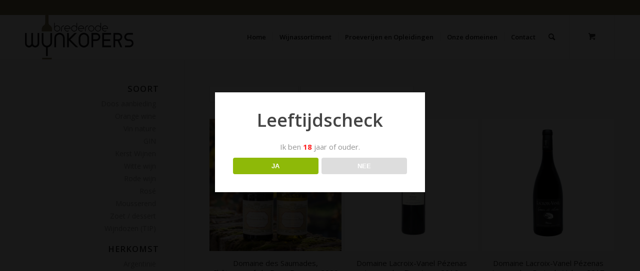

--- FILE ---
content_type: text/html; charset=UTF-8
request_url: https://www.brederodewijnkopers.nl/product-categorie/frankrijk/page/4/
body_size: 19592
content:
<!DOCTYPE html>
<html lang="nl-NL" class="html_stretched responsive av-preloader-disabled  html_header_top html_logo_left html_main_nav_header html_menu_right html_slim html_header_sticky html_header_shrinking_disabled html_header_topbar_active html_mobile_menu_phone html_header_searchicon html_content_align_center html_header_unstick_top html_header_stretch_disabled html_minimal_header html_av-submenu-hidden html_av-submenu-display-click html_av-overlay-side html_av-overlay-side-classic html_av-submenu-clone html_entry_id_1202 html_cart_at_menu av-cookies-no-cookie-consent av-no-preview av-default-lightbox html_text_menu_active av-mobile-menu-switch-default">
<head>
<meta charset="UTF-8" />
<meta name="robots" content="noindex, follow" />


<!-- mobile setting -->
<meta name="viewport" content="width=device-width, initial-scale=1">

<!-- Scripts/CSS and wp_head hook -->
<title>Frankrijk &#8211; Pagina 4 &#8211; Brederode Wijnkopers</title>
<meta name='robots' content='max-image-preview:large' />
<style type="text/css">@font-face { font-family: 'star'; src: url('https://www.brederodewijnkopers.nl/wp-content/plugins/woocommerce/assets/fonts/star.eot'); src: url('https://www.brederodewijnkopers.nl/wp-content/plugins/woocommerce/assets/fonts/star.eot?#iefix') format('embedded-opentype'), 	  url('https://www.brederodewijnkopers.nl/wp-content/plugins/woocommerce/assets/fonts/star.woff') format('woff'), 	  url('https://www.brederodewijnkopers.nl/wp-content/plugins/woocommerce/assets/fonts/star.ttf') format('truetype'), 	  url('https://www.brederodewijnkopers.nl/wp-content/plugins/woocommerce/assets/fonts/star.svg#star') format('svg'); font-weight: normal; font-style: normal;  } @font-face { font-family: 'WooCommerce'; src: url('https://www.brederodewijnkopers.nl/wp-content/plugins/woocommerce/assets/fonts/WooCommerce.eot'); src: url('https://www.brederodewijnkopers.nl/wp-content/plugins/woocommerce/assets/fonts/WooCommerce.eot?#iefix') format('embedded-opentype'), 	  url('https://www.brederodewijnkopers.nl/wp-content/plugins/woocommerce/assets/fonts/WooCommerce.woff') format('woff'), 	  url('https://www.brederodewijnkopers.nl/wp-content/plugins/woocommerce/assets/fonts/WooCommerce.ttf') format('truetype'), 	  url('https://www.brederodewijnkopers.nl/wp-content/plugins/woocommerce/assets/fonts/WooCommerce.svg#WooCommerce') format('svg'); font-weight: normal; font-style: normal;  } </style><link rel='dns-prefetch' href='//cdn.jsdelivr.net' />
<link rel="alternate" type="application/rss+xml" title="Brederode Wijnkopers &raquo; feed" href="https://www.brederodewijnkopers.nl/feed/" />
<link rel="alternate" type="application/rss+xml" title="Brederode Wijnkopers &raquo; reactiesfeed" href="https://www.brederodewijnkopers.nl/comments/feed/" />
<link rel="alternate" type="application/rss+xml" title="Feed Brederode Wijnkopers &raquo; Frankrijk Categorie" href="https://www.brederodewijnkopers.nl/product-categorie/frankrijk/feed/" />

<!-- google webfont font replacement -->

			<script type='text/javascript'>

				(function() {

					/*	check if webfonts are disabled by user setting via cookie - or user must opt in.	*/
					var html = document.getElementsByTagName('html')[0];
					var cookie_check = html.className.indexOf('av-cookies-needs-opt-in') >= 0 || html.className.indexOf('av-cookies-can-opt-out') >= 0;
					var allow_continue = true;
					var silent_accept_cookie = html.className.indexOf('av-cookies-user-silent-accept') >= 0;

					if( cookie_check && ! silent_accept_cookie )
					{
						if( ! document.cookie.match(/aviaCookieConsent/) || html.className.indexOf('av-cookies-session-refused') >= 0 )
						{
							allow_continue = false;
						}
						else
						{
							if( ! document.cookie.match(/aviaPrivacyRefuseCookiesHideBar/) )
							{
								allow_continue = false;
							}
							else if( ! document.cookie.match(/aviaPrivacyEssentialCookiesEnabled/) )
							{
								allow_continue = false;
							}
							else if( document.cookie.match(/aviaPrivacyGoogleWebfontsDisabled/) )
							{
								allow_continue = false;
							}
						}
					}

					if( allow_continue )
					{
						var f = document.createElement('link');

						f.type 	= 'text/css';
						f.rel 	= 'stylesheet';
						f.href 	= 'https://fonts.googleapis.com/css?family=Open+Sans:400,600&display=auto';
						f.id 	= 'avia-google-webfont';

						document.getElementsByTagName('head')[0].appendChild(f);
					}
				})();

			</script>
			<script type="text/javascript">
/* <![CDATA[ */
window._wpemojiSettings = {"baseUrl":"https:\/\/s.w.org\/images\/core\/emoji\/14.0.0\/72x72\/","ext":".png","svgUrl":"https:\/\/s.w.org\/images\/core\/emoji\/14.0.0\/svg\/","svgExt":".svg","source":{"concatemoji":"https:\/\/www.brederodewijnkopers.nl\/wp-includes\/js\/wp-emoji-release.min.js?ver=9f90be04f2512bcc149c0ab931249645"}};
/*! This file is auto-generated */
!function(i,n){var o,s,e;function c(e){try{var t={supportTests:e,timestamp:(new Date).valueOf()};sessionStorage.setItem(o,JSON.stringify(t))}catch(e){}}function p(e,t,n){e.clearRect(0,0,e.canvas.width,e.canvas.height),e.fillText(t,0,0);var t=new Uint32Array(e.getImageData(0,0,e.canvas.width,e.canvas.height).data),r=(e.clearRect(0,0,e.canvas.width,e.canvas.height),e.fillText(n,0,0),new Uint32Array(e.getImageData(0,0,e.canvas.width,e.canvas.height).data));return t.every(function(e,t){return e===r[t]})}function u(e,t,n){switch(t){case"flag":return n(e,"\ud83c\udff3\ufe0f\u200d\u26a7\ufe0f","\ud83c\udff3\ufe0f\u200b\u26a7\ufe0f")?!1:!n(e,"\ud83c\uddfa\ud83c\uddf3","\ud83c\uddfa\u200b\ud83c\uddf3")&&!n(e,"\ud83c\udff4\udb40\udc67\udb40\udc62\udb40\udc65\udb40\udc6e\udb40\udc67\udb40\udc7f","\ud83c\udff4\u200b\udb40\udc67\u200b\udb40\udc62\u200b\udb40\udc65\u200b\udb40\udc6e\u200b\udb40\udc67\u200b\udb40\udc7f");case"emoji":return!n(e,"\ud83e\udef1\ud83c\udffb\u200d\ud83e\udef2\ud83c\udfff","\ud83e\udef1\ud83c\udffb\u200b\ud83e\udef2\ud83c\udfff")}return!1}function f(e,t,n){var r="undefined"!=typeof WorkerGlobalScope&&self instanceof WorkerGlobalScope?new OffscreenCanvas(300,150):i.createElement("canvas"),a=r.getContext("2d",{willReadFrequently:!0}),o=(a.textBaseline="top",a.font="600 32px Arial",{});return e.forEach(function(e){o[e]=t(a,e,n)}),o}function t(e){var t=i.createElement("script");t.src=e,t.defer=!0,i.head.appendChild(t)}"undefined"!=typeof Promise&&(o="wpEmojiSettingsSupports",s=["flag","emoji"],n.supports={everything:!0,everythingExceptFlag:!0},e=new Promise(function(e){i.addEventListener("DOMContentLoaded",e,{once:!0})}),new Promise(function(t){var n=function(){try{var e=JSON.parse(sessionStorage.getItem(o));if("object"==typeof e&&"number"==typeof e.timestamp&&(new Date).valueOf()<e.timestamp+604800&&"object"==typeof e.supportTests)return e.supportTests}catch(e){}return null}();if(!n){if("undefined"!=typeof Worker&&"undefined"!=typeof OffscreenCanvas&&"undefined"!=typeof URL&&URL.createObjectURL&&"undefined"!=typeof Blob)try{var e="postMessage("+f.toString()+"("+[JSON.stringify(s),u.toString(),p.toString()].join(",")+"));",r=new Blob([e],{type:"text/javascript"}),a=new Worker(URL.createObjectURL(r),{name:"wpTestEmojiSupports"});return void(a.onmessage=function(e){c(n=e.data),a.terminate(),t(n)})}catch(e){}c(n=f(s,u,p))}t(n)}).then(function(e){for(var t in e)n.supports[t]=e[t],n.supports.everything=n.supports.everything&&n.supports[t],"flag"!==t&&(n.supports.everythingExceptFlag=n.supports.everythingExceptFlag&&n.supports[t]);n.supports.everythingExceptFlag=n.supports.everythingExceptFlag&&!n.supports.flag,n.DOMReady=!1,n.readyCallback=function(){n.DOMReady=!0}}).then(function(){return e}).then(function(){var e;n.supports.everything||(n.readyCallback(),(e=n.source||{}).concatemoji?t(e.concatemoji):e.wpemoji&&e.twemoji&&(t(e.twemoji),t(e.wpemoji)))}))}((window,document),window._wpemojiSettings);
/* ]]> */
</script>
<link rel='stylesheet' id='font-awesome-css' href='https://www.brederodewijnkopers.nl/wp-content/plugins/advanced-product-labels-for-woocommerce/berocket/assets/css/font-awesome.min.css?ver=9f90be04f2512bcc149c0ab931249645' type='text/css' media='all' />
<link rel='stylesheet' id='berocket_products_label_style-css' href='https://www.brederodewijnkopers.nl/wp-content/plugins/advanced-product-labels-for-woocommerce/css/frontend.css?ver=1.2.5.3' type='text/css' media='all' />
<style id='berocket_products_label_style-inline-css' type='text/css'>

        .berocket_better_labels:before,
        .berocket_better_labels:after {
            clear: both;
            content: " ";
            display: block;
        }
        .berocket_better_labels.berocket_better_labels_image {
            position: absolute!important;
            top: 0px!important;
            bottom: 0px!important;
            left: 0px!important;
            right: 0px!important;
            pointer-events: none;
        }
        .berocket_better_labels.berocket_better_labels_image * {
            pointer-events: none;
        }
        .berocket_better_labels.berocket_better_labels_image img,
        .berocket_better_labels.berocket_better_labels_image .fa,
        .berocket_better_labels.berocket_better_labels_image .berocket_color_label,
        .berocket_better_labels.berocket_better_labels_image .berocket_image_background,
        .berocket_better_labels .berocket_better_labels_line .br_alabel,
        .berocket_better_labels .berocket_better_labels_line .br_alabel span {
            pointer-events: all;
        }
        .berocket_better_labels .berocket_color_label,
        .br_alabel .berocket_color_label {
            width: 100%;
            height: 100%;
            display: block;
        }
        .berocket_better_labels .berocket_better_labels_position_left {
            text-align:left;
            float: left;
            clear: left;
        }
        .berocket_better_labels .berocket_better_labels_position_center {
            text-align:center;
        }
        .berocket_better_labels .berocket_better_labels_position_right {
            text-align:right;
            float: right;
            clear: right;
        }
        .berocket_better_labels.berocket_better_labels_label {
            clear: both
        }
        .berocket_better_labels .berocket_better_labels_line {
            line-height: 1px;
        }
        .berocket_better_labels.berocket_better_labels_label .berocket_better_labels_line {
            clear: none;
        }
        .berocket_better_labels .berocket_better_labels_position_left .berocket_better_labels_line {
            clear: left;
        }
        .berocket_better_labels .berocket_better_labels_position_right .berocket_better_labels_line {
            clear: right;
        }
        .berocket_better_labels .berocket_better_labels_line .br_alabel {
            display: inline-block;
            position: relative;
            top: 0!important;
            left: 0!important;
            right: 0!important;
            line-height: 1px;
        }.berocket_better_labels .berocket_better_labels_position {
                display: flex;
                flex-direction: column;
            }
            .berocket_better_labels .berocket_better_labels_position.berocket_better_labels_position_left {
                align-items: start;
            }
            .berocket_better_labels .berocket_better_labels_position.berocket_better_labels_position_right {
                align-items: end;
            }
            .berocket_better_labels .berocket_better_labels_position.berocket_better_labels_position_center {
                align-items: center;
            }
            .berocket_better_labels .berocket_better_labels_position .berocket_better_labels_inline {
                display: flex;
                align-items: start;
            }
</style>
<link rel='stylesheet' id='rm_material_icons-css' href='https://www.brederodewijnkopers.nl/wp-content/plugins/custom-registration-form-builder-with-submission-manager/admin/css/material-icons.css?ver=9f90be04f2512bcc149c0ab931249645' type='text/css' media='all' />
<link rel='stylesheet' id='delivery-date-block-frontend-css' href='https://www.brederodewijnkopers.nl/wp-content/plugins/order-delivery-date-for-woocommerce/build/style-index.css?ver=3fe1aa18fec74d783288' type='text/css' media='all' />
<style id='wp-emoji-styles-inline-css' type='text/css'>

	img.wp-smiley, img.emoji {
		display: inline !important;
		border: none !important;
		box-shadow: none !important;
		height: 1em !important;
		width: 1em !important;
		margin: 0 0.07em !important;
		vertical-align: -0.1em !important;
		background: none !important;
		padding: 0 !important;
	}
</style>
<link rel='stylesheet' id='dispensary-age-verification-css' href='https://www.brederodewijnkopers.nl/wp-content/plugins/dispensary-age-verification/public/css/dispensary-age-verification-public.min.css?ver=2.9.3' type='text/css' media='all' />
<link rel='stylesheet' id='jquery-ui-style-orddd-lite-css' href='https://www.brederodewijnkopers.nl/wp-content/plugins/order-delivery-date-for-woocommerce/css/themes/smoothness/jquery-ui.css?ver=3.21.0' type='text/css' media='' />
<link rel='stylesheet' id='datepicker-css' href='https://www.brederodewijnkopers.nl/wp-content/plugins/order-delivery-date-for-woocommerce/css/datepicker.css?ver=3.21.0' type='text/css' media='' />
<link rel='stylesheet' id='wcsob-css' href='https://www.brederodewijnkopers.nl/wp-content/plugins/sold-out-badge-for-woocommerce//style.css?ver=9f90be04f2512bcc149c0ab931249645' type='text/css' media='all' />
<style id='wcsob-inline-css' type='text/css'>
.wcsob_soldout { color: #ffffff;background: #84764F;font-size: 12px;padding-top: 3px;padding-right: 8px;padding-bottom: 3px;padding-left: 8px;font-weight: bold;width: auto;height: auto;border-radius: 0px;z-index: 9999;text-align: center;position: absolute;top: 6px;right: auto;bottom: auto;left: 6px; }.single-product .wcsob_soldout { top: 6px;right: auto;bottom: auto;left: 6px; }
</style>
<link rel='stylesheet' id='widgetopts-styles-css' href='https://www.brederodewijnkopers.nl/wp-content/plugins/widget-options/assets/css/widget-options.css' type='text/css' media='all' />
<link rel='stylesheet' id='woocommerce-advanced-product-labels-css' href='https://www.brederodewijnkopers.nl/wp-content/plugins/woocommerce-advanced-product-labels/assets/front-end/css/woocommerce-advanced-product-labels.min.css?ver=1.1.7' type='text/css' media='all' />
<style id='woocommerce-inline-inline-css' type='text/css'>
.woocommerce form .form-row .required { visibility: visible; }
</style>
<link rel='stylesheet' id='wpdreams-ajaxsearchpro-instances-css' href='https://www.brederodewijnkopers.nl/wp-content/uploads/asp_upload/style.instances-ho-is-po-no-da-au-se-is.css?ver=hcHWSA' type='text/css' media='all' />
<link rel='stylesheet' id='avia-merged-styles-css' href='https://www.brederodewijnkopers.nl/wp-content/uploads/dynamic_avia/avia-merged-styles-9c3491795744c4a65994953148f29fec---67e3de1d272f3.css' type='text/css' media='all' />
<script type="text/javascript" src="https://www.brederodewijnkopers.nl/wp-includes/js/jquery/jquery.min.js?ver=3.7.1" id="jquery-core-js"></script>
<script type="text/javascript" src="https://www.brederodewijnkopers.nl/wp-includes/js/jquery/jquery-migrate.min.js?ver=3.4.1" id="jquery-migrate-js"></script>
<script type="text/javascript" src="https://www.brederodewijnkopers.nl/wp-content/plugins/dispensary-age-verification/public/js/js.cookie.js?ver=2.9.3" id="age-verification-cookie-js"></script>
<script type="text/javascript" id="dispensary-age-verification-js-extra">
/* <![CDATA[ */
var object_name = {"bgImage":"","minAge":"18","imgLogo":"","logoWidth":"","logoHeight":"","title":"Leeftijdscheck","copy":"Ik ben [age] jaar of ouder.","btnYes":"JA","btnNo":"NEE","successTitle":"Success!","successText":"You are now being redirected back to the site ...","successMessage":"","failTitle":"Sorry!","failText":"You are not old enough to view the site ...","messageTime":"","redirectOnFail":"","beforeContent":"","afterContent":""};
/* ]]> */
</script>
<script type="text/javascript" src="https://www.brederodewijnkopers.nl/wp-content/plugins/dispensary-age-verification/public/js/dispensary-age-verification-public.js?ver=2.9.3" id="dispensary-age-verification-js"></script>
<script type="text/javascript" src="https://www.brederodewijnkopers.nl/wp-includes/js/jquery/ui/core.min.js?ver=1.13.2" id="jquery-ui-core-js"></script>
<script type="text/javascript" src="https://www.brederodewijnkopers.nl/wp-includes/js/jquery/ui/datepicker.min.js?ver=1.13.2" id="jquery-ui-datepicker-js"></script>
<script type="text/javascript" id="jquery-ui-datepicker-js-after">
/* <![CDATA[ */
jQuery(function(jQuery){jQuery.datepicker.setDefaults({"closeText":"Sluiten","currentText":"Vandaag","monthNames":["januari","februari","maart","april","mei","juni","juli","augustus","september","oktober","november","december"],"monthNamesShort":["jan","feb","mrt","apr","mei","jun","jul","aug","sep","okt","nov","dec"],"nextText":"Volgende","prevText":"Vorige","dayNames":["zondag","maandag","dinsdag","woensdag","donderdag","vrijdag","zaterdag"],"dayNamesShort":["zo","ma","di","wo","do","vr","za"],"dayNamesMin":["Z","M","D","W","D","V","Z"],"dateFormat":"d MM yy","firstDay":1,"isRTL":false});});
/* ]]> */
</script>
<script type="text/javascript" src="https://www.brederodewijnkopers.nl/wp-content/plugins/order-delivery-date-for-woocommerce/js/i18n/jquery.ui.datepicker-nl.js?ver=3.21.0" id="nl-js"></script>
<script type="text/javascript" id="initialize-datepicker-orddd-js-extra">
/* <![CDATA[ */
var orddd_lite_params = {"orddd_first_day_of_week":"0","orddd_lite_delivery_date_format":"d MM, yy","orddd_lite_field_note":"We doen ons best om de bestelling op de gewenste datum te (laten) leveren.","orddd_lite_weekday_0":"","orddd_lite_weekday_1":"checked","orddd_lite_weekday_2":"checked","orddd_lite_weekday_3":"checked","orddd_lite_weekday_4":"checked","orddd_lite_weekday_5":"checked","orddd_lite_weekday_6":"checked","orddd_lite_number_of_dates":"14","orddd_lite_date_field_mandatory":"","orddd_lite_number_of_months":"1","h_deliverydate":"","is_holiday_exclude":"","orddd_lite_show_partially_booked_dates":"","orddd_lite_lockout_days":"","orddd_lite_partial_days":"","orddd_lite_minimumOrderDays":"29-1-2026","orddd_lite_holidays":"","orddd_lite_auto_populate_first_available_date":"on","orddd_lite_calculate_min_time_disabled_days":"","orddd_lite_admin_url":"https:\/\/www.brederodewijnkopers.nl\/wp-admin\/","orddd_lite_disable_for_holidays":"no","orddd_lite_delivery_date_on_cart_page":"","orddd_lite_current_day":"28-1-2026","orddd_lite_current_hour":"06","orddd_lite_current_minute":"21","orddd_lite_enable_time_slot":"","orddd_min_date_set":"29-1-2026","orddd_is_cart":"","orddd_lite_auto_populate_first_available_time_slot":"","orddd_is_cart_block":"","is_enable_delivery_date":"1","orddd_lite_time_slot_mandatory":"","orddd_lite_delivery_date_field_label":"Afleverdatum","orddd_lite_delivery_timeslot_field_label":"Time Slot","orddd_lite_delivery_date_field_placeholder":"Kies een datum"};
var orddd_lite_admin_params = {"orddd_lite_delivery_enabled":"on","original_post_status":"","orddd_lite_default_date":"","orddd_lite_minimumOrderDays":"","orddd_lite_current_day":"28-1-2026","orddd_lite_current_date_set":"28-1-2026","orddd_lite_default_h_date":"","orddd_lite_holidays":"","orddd_lite_delivery_date_format":"d MM, yy","orddd_lite_first_day_of_week":"0","orddd_lite_enable_time_slot":"","orddd_lite_date_field_mandatory":"","orddd_lite_time_slot_mandatory":"","orddd_lite_admin_url":"https:\/\/www.brederodewijnkopers.nl\/wp-admin\/","orddd_lite_order_id":"1202","orddd_lite_min_date_set":"29-1-2026","orddd_lite_field_label":"Afleverdatum","orddd_lite_timeslot_field_label":"Time Slot"};
var jsL10n = {"clearText":"Clear","holidayText":"Holiday","bookedText":"Booked","selectText":"Select a time slot","asapText":"As Soon As Possible","NAText":"No time slots are available","wooVersion":"8.7.0","time_format":"2","is_admin":""};
/* ]]> */
</script>
<script type="text/javascript" src="https://www.brederodewijnkopers.nl/wp-content/plugins/order-delivery-date-for-woocommerce/js/orddd-lite-initialize-datepicker.js?ver=3.21.0" id="initialize-datepicker-orddd-js"></script>
<script type="text/javascript" src="https://www.brederodewijnkopers.nl/wp-content/plugins/woocommerce/assets/js/js-cookie/js.cookie.min.js?ver=2.1.4-wc.8.7.0" id="js-cookie-js" defer="defer" data-wp-strategy="defer"></script>
<script type="text/javascript" id="wc-cart-fragments-js-extra">
/* <![CDATA[ */
var wc_cart_fragments_params = {"ajax_url":"\/wp-admin\/admin-ajax.php","wc_ajax_url":"\/?wc-ajax=%%endpoint%%","cart_hash_key":"wc_cart_hash_b8da749d7ae82bc21e1f64ef851b6c11","fragment_name":"wc_fragments_b8da749d7ae82bc21e1f64ef851b6c11","request_timeout":"5000"};
/* ]]> */
</script>
<script type="text/javascript" src="https://www.brederodewijnkopers.nl/wp-content/plugins/woocommerce/assets/js/frontend/cart-fragments.min.js?ver=8.7.0" id="wc-cart-fragments-js" defer="defer" data-wp-strategy="defer"></script>
<script type="text/javascript" src="https://www.brederodewijnkopers.nl/wp-content/plugins/woocommerce/assets/js/jquery-blockui/jquery.blockUI.min.js?ver=2.7.0-wc.8.7.0" id="jquery-blockui-js" defer="defer" data-wp-strategy="defer"></script>
<script type="text/javascript" id="wc-add-to-cart-js-extra">
/* <![CDATA[ */
var wc_add_to_cart_params = {"ajax_url":"\/wp-admin\/admin-ajax.php","wc_ajax_url":"\/?wc-ajax=%%endpoint%%","i18n_view_cart":"Bekijk winkelwagen","cart_url":"https:\/\/www.brederodewijnkopers.nl\/cart\/","is_cart":"","cart_redirect_after_add":"no"};
/* ]]> */
</script>
<script type="text/javascript" src="https://www.brederodewijnkopers.nl/wp-content/plugins/woocommerce/assets/js/frontend/add-to-cart.min.js?ver=8.7.0" id="wc-add-to-cart-js" defer="defer" data-wp-strategy="defer"></script>
<script type="text/javascript" id="woocommerce-js-extra">
/* <![CDATA[ */
var woocommerce_params = {"ajax_url":"\/wp-admin\/admin-ajax.php","wc_ajax_url":"\/?wc-ajax=%%endpoint%%"};
/* ]]> */
</script>
<script type="text/javascript" src="https://www.brederodewijnkopers.nl/wp-content/plugins/woocommerce/assets/js/frontend/woocommerce.min.js?ver=8.7.0" id="woocommerce-js" defer="defer" data-wp-strategy="defer"></script>
<script type="text/javascript" src="https://www.brederodewijnkopers.nl/wp-content/uploads/dynamic_avia/avia-head-scripts-1b2fa21ed701d2e2fd990de02ca6998d---67e3de1d2fbb6.js" id="avia-head-scripts-js"></script>
<link rel="https://api.w.org/" href="https://www.brederodewijnkopers.nl/wp-json/" /><link rel="alternate" type="application/json" href="https://www.brederodewijnkopers.nl/wp-json/wp/v2/product_cat/219" /><style>.product .images {position: relative;}</style>        <style type="text/css">
        .avwp-av-overlay {
            background-image: url();
            background-repeat: no-repeat;
            background-position: center;
            background-size: cover;
            background-attachment: fixed;
            box-sizing: border-box;
        }
        .avwp-av {
            box-shadow: none;
        }
        </style>
    <link rel="profile" href="https://gmpg.org/xfn/11" />
<link rel="alternate" type="application/rss+xml" title="Brederode Wijnkopers RSS2 Feed" href="https://www.brederodewijnkopers.nl/feed/" />
<link rel="pingback" href="https://www.brederodewijnkopers.nl/xmlrpc.php" />
<!--[if lt IE 9]><script src="https://www.brederodewijnkopers.nl/wp-content/themes/enfold/js/html5shiv.js"></script><![endif]-->
<link rel="icon" href="https://www.brederodewijnkopers.nl/wp-content/uploads/2019/05/favicon.png" type="image/png">
	<noscript><style>.woocommerce-product-gallery{ opacity: 1 !important; }</style></noscript>
	                <link href='//fonts.googleapis.com/css?family=Open+Sans:300|Open+Sans:400|Open+Sans:700' rel='stylesheet' type='text/css'>
                                <link href='//fonts.googleapis.com/css?family=Lato:300|Lato:400|Lato:700' rel='stylesheet' type='text/css'>
                            <style type="text/css">
                <!--
                @font-face {
                    font-family: 'asppsicons2';
                    src: url('https://www.brederodewijnkopers.nl/wp-content/plugins/ajax-search-pro/css/fonts/icons/icons2.eot');
                    src: url('https://www.brederodewijnkopers.nl/wp-content/plugins/ajax-search-pro/css/fonts/icons/icons2.eot?#iefix') format('embedded-opentype'),
                    url('https://www.brederodewijnkopers.nl/wp-content/plugins/ajax-search-pro/css/fonts/icons/icons2.woff2') format('woff2'),
                    url('https://www.brederodewijnkopers.nl/wp-content/plugins/ajax-search-pro/css/fonts/icons/icons2.woff') format('woff'),
                    url('https://www.brederodewijnkopers.nl/wp-content/plugins/ajax-search-pro/css/fonts/icons/icons2.ttf') format('truetype'),
                    url('https://www.brederodewijnkopers.nl/wp-content/plugins/ajax-search-pro/css/fonts/icons/icons2.svg#icons') format('svg');
                    font-weight: normal;
                    font-style: normal;
                }
                                .asp_m{height: 0;}                -->
            </style>
                        <script type="text/javascript">
                if ( typeof _ASP !== "undefined" && _ASP !== null && typeof _ASP.initialize !== "undefined" )
                    _ASP.initialize();
            </script>
            <meta name="google-site-verification" content="QEWy1ETVBjCdju-apq1qxrKgLEM6xXcJwlRgDGTRzUI" />
<!-- To speed up the rendering and to display the site as fast as possible to the user we include some styles and scripts for above the fold content inline -->
<script type="text/javascript">'use strict';var avia_is_mobile=!1;if(/Android|webOS|iPhone|iPad|iPod|BlackBerry|IEMobile|Opera Mini/i.test(navigator.userAgent)&&'ontouchstart' in document.documentElement){avia_is_mobile=!0;document.documentElement.className+=' avia_mobile '}
else{document.documentElement.className+=' avia_desktop '};document.documentElement.className+=' js_active ';(function(){var e=['-webkit-','-moz-','-ms-',''],n='',o=!1,a=!1;for(var t in e){if(e[t]+'transform' in document.documentElement.style){o=!0;n=e[t]+'transform'};if(e[t]+'perspective' in document.documentElement.style){a=!0}};if(o){document.documentElement.className+=' avia_transform '};if(a){document.documentElement.className+=' avia_transform3d '};if(typeof document.getElementsByClassName=='function'&&typeof document.documentElement.getBoundingClientRect=='function'&&avia_is_mobile==!1){if(n&&window.innerHeight>0){setTimeout(function(){var e=0,o={},a=0,t=document.getElementsByClassName('av-parallax'),i=window.pageYOffset||document.documentElement.scrollTop;for(e=0;e<t.length;e++){t[e].style.top='0px';o=t[e].getBoundingClientRect();a=Math.ceil((window.innerHeight+i-o.top)*0.3);t[e].style[n]='translate(0px, '+a+'px)';t[e].style.top='auto';t[e].className+=' enabled-parallax '}},50)}}})();</script>		<style type="text/css" id="wp-custom-css">
			.woocommerce h1 {
  font-size: 26px;
	}

.single-product span.posted_in {
  display:none;
}

.sku_wrapper{
display:none!important;
}		</style>
		<style type="text/css">
		@font-face {font-family: 'entypo-fontello'; font-weight: normal; font-style: normal; font-display: auto;
		src: url('https://www.brederodewijnkopers.nl/wp-content/themes/enfold/config-templatebuilder/avia-template-builder/assets/fonts/entypo-fontello.woff2') format('woff2'),
		url('https://www.brederodewijnkopers.nl/wp-content/themes/enfold/config-templatebuilder/avia-template-builder/assets/fonts/entypo-fontello.woff') format('woff'),
		url('https://www.brederodewijnkopers.nl/wp-content/themes/enfold/config-templatebuilder/avia-template-builder/assets/fonts/entypo-fontello.ttf') format('truetype'),
		url('https://www.brederodewijnkopers.nl/wp-content/themes/enfold/config-templatebuilder/avia-template-builder/assets/fonts/entypo-fontello.svg#entypo-fontello') format('svg'),
		url('https://www.brederodewijnkopers.nl/wp-content/themes/enfold/config-templatebuilder/avia-template-builder/assets/fonts/entypo-fontello.eot'),
		url('https://www.brederodewijnkopers.nl/wp-content/themes/enfold/config-templatebuilder/avia-template-builder/assets/fonts/entypo-fontello.eot?#iefix') format('embedded-opentype');
		} #top .avia-font-entypo-fontello, body .avia-font-entypo-fontello, html body [data-av_iconfont='entypo-fontello']:before{ font-family: 'entypo-fontello'; }
		</style>

<!--
Debugging Info for Theme support: 

Theme: Enfold
Version: 5.6.12
Installed: enfold
AviaFramework Version: 5.6
AviaBuilder Version: 5.3
aviaElementManager Version: 1.0.1
ML:384-PU:56-PLA:31
WP:6.4.7
Compress: CSS:all theme files - JS:all theme files
Updates: enabled - token has changed and not verified
PLAu:30
-->
</head>

<body data-rsssl=1 id="top" class="archive paged tax-product_cat term-frankrijk term-219 paged-4 stretched rtl_columns av-curtain-numeric open_sans  theme-enfold woocommerce woocommerce-page woocommerce-no-js avia-responsive-images-support avia-woocommerce-30" itemscope="itemscope" itemtype="https://schema.org/WebPage" >


	
	<div id='wrap_all'>

	
<header id='header' class='all_colors header_color light_bg_color  av_header_top av_logo_left av_main_nav_header av_menu_right av_slim av_header_sticky av_header_shrinking_disabled av_header_stretch_disabled av_mobile_menu_phone av_header_searchicon av_header_unstick_top av_seperator_small_border av_minimal_header av_bottom_nav_disabled ' data-av_shrink_factor='50' role="banner" itemscope="itemscope" itemtype="https://schema.org/WPHeader" >

		<div id='header_meta' class='container_wrap container_wrap_meta  av_secondary_right av_extra_header_active av_phone_active_left av_entry_id_1202'>

			      <div class='container'>
			      			      </div>
		</div>

		<div  id='header_main' class='container_wrap container_wrap_logo'>

        <div class='container av-logo-container'><div class='inner-container'><span class='logo avia-standard-logo'><a href='https://www.brederodewijnkopers.nl/' class='' aria-label='brederode-wijnkopers-logo' title='brederode-wijnkopers-logo'><img src="https://www.brederodewijnkopers.nl/wp-content/uploads/2020/10/brederode-wijnkopers-logo.png" srcset="https://www.brederodewijnkopers.nl/wp-content/uploads/2020/10/brederode-wijnkopers-logo.png 340w, https://www.brederodewijnkopers.nl/wp-content/uploads/2020/10/brederode-wijnkopers-logo-300x124.png 300w" sizes="(max-width: 340px) 100vw, 340px" height="100" width="300" alt='Brederode Wijnkopers' title='brederode-wijnkopers-logo' /></a></span><nav class='main_menu' data-selectname='Selecteer een pagina'  role="navigation" itemscope="itemscope" itemtype="https://schema.org/SiteNavigationElement" ><div class="avia-menu av-main-nav-wrap"><ul role="menu" class="menu av-main-nav" id="avia-menu"><li role="menuitem" id="menu-item-8924" class="menu-item menu-item-type-post_type menu-item-object-page menu-item-home menu-item-top-level menu-item-top-level-1"><a href="https://www.brederodewijnkopers.nl/" itemprop="url" tabindex="0"><span class="avia-bullet"></span><span class="avia-menu-text">Home</span><span class="avia-menu-fx"><span class="avia-arrow-wrap"><span class="avia-arrow"></span></span></span></a></li>
<li role="menuitem" id="menu-item-8923" class="menu-item menu-item-type-post_type menu-item-object-page menu-item-has-children menu-item-top-level menu-item-top-level-2"><a href="https://www.brederodewijnkopers.nl/shop/" itemprop="url" tabindex="0"><span class="avia-bullet"></span><span class="avia-menu-text">Wijnassortiment</span><span class="avia-menu-fx"><span class="avia-arrow-wrap"><span class="avia-arrow"></span></span></span></a>


<ul class="sub-menu">
	<li role="menuitem" id="menu-item-8925" class="menu-item menu-item-type-custom menu-item-object-custom"><a href="https://www.brederodewijnkopers.nl/shop/?filter_soort-wijn=witte-wijn" itemprop="url" tabindex="0"><span class="avia-bullet"></span><span class="avia-menu-text">Witte wijn</span></a></li>
	<li role="menuitem" id="menu-item-8926" class="menu-item menu-item-type-custom menu-item-object-custom"><a href="https://www.brederodewijnkopers.nl/shop/?filter_soort-wijn=rode-wijn" itemprop="url" tabindex="0"><span class="avia-bullet"></span><span class="avia-menu-text">Rode wijn</span></a></li>
	<li role="menuitem" id="menu-item-8927" class="menu-item menu-item-type-custom menu-item-object-custom"><a href="https://www.brederodewijnkopers.nl/shop/?filter_soort-wijn=mousserend" itemprop="url" tabindex="0"><span class="avia-bullet"></span><span class="avia-menu-text">Mousserende wijn</span></a></li>
	<li role="menuitem" id="menu-item-8928" class="menu-item menu-item-type-custom menu-item-object-custom"><a href="https://www.brederodewijnkopers.nl/shop/?filter_soort-wijn=rose" itemprop="url" tabindex="0"><span class="avia-bullet"></span><span class="avia-menu-text">Rosé wijn</span></a></li>
	<li role="menuitem" id="menu-item-8932" class="menu-item menu-item-type-custom menu-item-object-custom"><a href="https://www.brederodewijnkopers.nl/shop/?filter_soort-wijn=zoet-dessert" itemprop="url" tabindex="0"><span class="avia-bullet"></span><span class="avia-menu-text">Dessert wijn</span></a></li>
	<li role="menuitem" id="menu-item-8930" class="menu-item menu-item-type-custom menu-item-object-custom"><a href="https://www.brederodewijnkopers.nl/shop/?filter_soort-wijn=port" itemprop="url" tabindex="0"><span class="avia-bullet"></span><span class="avia-menu-text">Port</span></a></li>
	<li role="menuitem" id="menu-item-8929" class="menu-item menu-item-type-custom menu-item-object-custom"><a href="https://www.brederodewijnkopers.nl/shop/?filter_soort-wijn=wijndozen" itemprop="url" tabindex="0"><span class="avia-bullet"></span><span class="avia-menu-text">Wijnboxen</span></a></li>
</ul>
</li>
<li role="menuitem" id="menu-item-9264" class="menu-item menu-item-type-post_type menu-item-object-page menu-item-top-level menu-item-top-level-3"><a href="https://www.brederodewijnkopers.nl/cursus-proeverij-2/" itemprop="url" tabindex="0"><span class="avia-bullet"></span><span class="avia-menu-text">Proeverijen en Opleidingen</span><span class="avia-menu-fx"><span class="avia-arrow-wrap"><span class="avia-arrow"></span></span></span></a></li>
<li role="menuitem" id="menu-item-8922" class="menu-item menu-item-type-post_type menu-item-object-page menu-item-top-level menu-item-top-level-4"><a href="https://www.brederodewijnkopers.nl/onze-domeinen/" itemprop="url" tabindex="0"><span class="avia-bullet"></span><span class="avia-menu-text">Onze domeinen</span><span class="avia-menu-fx"><span class="avia-arrow-wrap"><span class="avia-arrow"></span></span></span></a></li>
<li role="menuitem" id="menu-item-8920" class="menu-item menu-item-type-post_type menu-item-object-page menu-item-top-level menu-item-top-level-5"><a href="https://www.brederodewijnkopers.nl/contact/" itemprop="url" tabindex="0"><span class="avia-bullet"></span><span class="avia-menu-text">Contact</span><span class="avia-menu-fx"><span class="avia-arrow-wrap"><span class="avia-arrow"></span></span></span></a></li>
<li id="menu-item-search" class="noMobile menu-item menu-item-search-dropdown menu-item-avia-special" role="menuitem"><a aria-label="Zoek" href="?s=" rel="nofollow" data-avia-search-tooltip="&lt;div class=&#039;asp_w asp_m asp_m_1 asp_m_1_1 wpdreams_asp_sc wpdreams_asp_sc-1 ajaxsearchpro asp_main_container  asp_non_compact&#039;
     data-id=&quot;1&quot;
     data-name=&quot;Brederode Imported&quot;
          data-instance=&quot;1&quot;
     id=&#039;ajaxsearchpro1_1&#039;&gt;
&lt;div class=&quot;probox&quot;&gt;
    
    &lt;div class=&#039;promagnifier&#039;&gt;
        	    &lt;div class=&#039;asp_text_button hiddend&#039;&gt;
		    Zoeken	    &lt;/div&gt;
        &lt;div class=&#039;innericon&#039;&gt;
            &lt;svg xmlns=&quot;http://www.w3.org/2000/svg&quot; width=&quot;512&quot; height=&quot;512&quot; viewBox=&quot;0 0 512 512&quot;&gt;&lt;path d=&quot;M460.355 421.59l-106.51-106.512c20.04-27.553 31.884-61.437 31.884-98.037C385.73 124.935 310.792 50 218.685 50c-92.106 0-167.04 74.934-167.04 167.04 0 92.107 74.935 167.042 167.04 167.042 34.912 0 67.352-10.773 94.184-29.158L419.945 462l40.41-40.41zM100.63 217.04c0-65.095 52.96-118.055 118.056-118.055 65.098 0 118.057 52.96 118.057 118.056 0 65.097-52.96 118.057-118.057 118.057-65.096 0-118.055-52.96-118.055-118.056z&quot;/&gt;&lt;/svg&gt;        &lt;/div&gt;
	    &lt;div class=&quot;asp_clear&quot;&gt;&lt;/div&gt;
    &lt;/div&gt;

    
    
    &lt;div class=&#039;prosettings&#039; style=&#039;display:none;&#039; data-opened=0&gt;
                &lt;div class=&#039;innericon&#039;&gt;
            &lt;svg xmlns=&quot;http://www.w3.org/2000/svg&quot; width=&quot;512&quot; height=&quot;512&quot; viewBox=&quot;0 0 512 512&quot;&gt;&lt;path id=&quot;control-panel-4-icon&quot; d=&quot;M170 294c0 33.138-26.862 60-60 60-33.137 0-60-26.862-60-60 0-33.137 26.863-60 60-60 33.138 0 60 26.863 60 60zm-60 90c-6.872 0-13.565-.777-20-2.243V422c0 11.046 8.954 20 20 20s20-8.954 20-20v-40.243c-6.435 1.466-13.128 2.243-20 2.243zm0-180c6.872 0 13.565.777 20 2.243V90c0-11.046-8.954-20-20-20s-20 8.954-20 20v116.243c6.435-1.466 13.128-2.243 20-2.243zm146-7c12.13 0 22 9.87 22 22s-9.87 22-22 22-22-9.87-22-22 9.87-22 22-22zm0-38c-33.137 0-60 26.863-60 60 0 33.138 26.863 60 60 60 33.138 0 60-26.862 60-60 0-33.137-26.862-60-60-60zm0-30c6.872 0 13.565.777 20 2.243V90c0-11.046-8.954-20-20-20s-20 8.954-20 20v41.243c6.435-1.466 13.128-2.243 20-2.243zm0 180c-6.872 0-13.565-.777-20-2.243V422c0 11.046 8.954 20 20 20s20-8.954 20-20V306.757c-6.435 1.466-13.128 2.243-20 2.243zm146-75c-33.137 0-60 26.863-60 60 0 33.138 26.863 60 60 60 33.138 0 60-26.862 60-60 0-33.137-26.862-60-60-60zm0-30c6.872 0 13.565.777 20 2.243V90c0-11.046-8.954-20-20-20s-20 8.954-20 20v116.243c6.435-1.466 13.128-2.243 20-2.243zm0 180c-6.872 0-13.565-.777-20-2.243V422c0 11.046 8.954 20 20 20s20-8.954 20-20v-40.243c-6.435 1.466-13.128 2.243-20 2.243z&quot;/&gt;&lt;/svg&gt;        &lt;/div&gt;
    &lt;/div&gt;

    
    
    &lt;div class=&#039;proinput&#039;&gt;
        &lt;form role=&quot;search&quot; action=&#039;#&#039; autocomplete=&quot;off&quot; aria-label=&quot;Search form 1&quot;&gt;
            &lt;input type=&#039;search&#039; class=&#039;orig&#039;
                   placeholder=&#039;Vul hier uw zoekwoord in...&#039;
                   name=&#039;phrase&#039; value=&#039;&#039;
                   aria-label=&quot;Search input 1&quot;
                   autocomplete=&quot;off&quot;/&gt;
            &lt;input type=&#039;text&#039; class=&#039;autocomplete&#039; name=&#039;phrase&#039; value=&#039;&#039;
                   aria-label=&quot;Search autocomplete, ignore please&quot;
                   aria-hidden=&quot;true&quot;
                   autocomplete=&quot;off&quot; disabled/&gt;
            &lt;input type=&#039;submit&#039;
                   aria-hidden=&quot;true&quot;
                   aria-label=&quot;Hidden button&quot;
                   style=&#039;width:0; height: 0; visibility: hidden;&#039;&gt;
        &lt;/form&gt;
    &lt;/div&gt;

    
    
    &lt;div class=&#039;proloading&#039;&gt;
                        &lt;div class=&quot;asp_loader&quot;&gt;
            &lt;div class=&quot;asp_loader-inner asp_line-scale-pulse-out-rapid&quot;&gt;
            
                &lt;div&gt;&lt;/div&gt;
                
                &lt;div&gt;&lt;/div&gt;
                
                &lt;div&gt;&lt;/div&gt;
                
                &lt;div&gt;&lt;/div&gt;
                
                &lt;div&gt;&lt;/div&gt;
                            &lt;/div&gt;
        &lt;/div&gt;
                    &lt;/div&gt;

            &lt;div class=&#039;proclose&#039;&gt;
            &lt;svg version=&quot;1.1&quot; xmlns=&quot;http://www.w3.org/2000/svg&quot; xmlns:xlink=&quot;http://www.w3.org/1999/xlink&quot; x=&quot;0px&quot;
                 y=&quot;0px&quot;
                 width=&quot;512px&quot; height=&quot;512px&quot; viewBox=&quot;0 0 512 512&quot; enable-background=&quot;new 0 0 512 512&quot;
                 xml:space=&quot;preserve&quot;&gt;
            &lt;polygon id=&quot;x-mark-icon&quot;
                     points=&quot;438.393,374.595 319.757,255.977 438.378,137.348 374.595,73.607 255.995,192.225 137.375,73.622 73.607,137.352 192.246,255.983 73.622,374.625 137.352,438.393 256.002,319.734 374.652,438.378 &quot;/&gt;
            &lt;/svg&gt;
        &lt;/div&gt;
    
    
&lt;/div&gt;&lt;div id=&#039;ajaxsearchprores1_1&#039; class=&#039;asp_w asp_r asp_r_1 asp_r_1_1 vertical ajaxsearchpro wpdreams_asp_sc wpdreams_asp_sc-1&#039;
     data-id=&quot;1&quot;
     data-instance=&quot;1&quot;&gt;

    
    
    
    &lt;div class=&quot;results&quot;&gt;

        
        &lt;div class=&quot;resdrg&quot;&gt;
        &lt;/div&gt;

        
    &lt;/div&gt;

    
    
    

    &lt;div class=&quot;asp_res_loader hiddend&quot;&gt;
                    &lt;div class=&quot;asp_loader&quot;&gt;
                &lt;div class=&quot;asp_loader-inner asp_line-scale-pulse-out-rapid&quot;&gt;
                
                    &lt;div&gt;&lt;/div&gt;
                    
                    &lt;div&gt;&lt;/div&gt;
                    
                    &lt;div&gt;&lt;/div&gt;
                    
                    &lt;div&gt;&lt;/div&gt;
                    
                    &lt;div&gt;&lt;/div&gt;
                                    &lt;/div&gt;
            &lt;/div&gt;
            &lt;/div&gt;
&lt;/div&gt;    &lt;div id=&#039;ajaxsearchprosettings1_1&#039; class=&quot;asp_w asp_s asp_s_1 asp_s_1_1 wpdreams_asp_sc wpdreams_asp_sc-1 ajaxsearchpro searchsettings&quot;
    data-id=&quot;1&quot;
    data-instance=&quot;1&quot;&gt;
&lt;form role=&quot;search&quot; name=&#039;options&#039; class=&quot;asp-fss-flex&quot; autocomplete = &#039;off&#039;&gt;
        &lt;input type=&quot;hidden&quot; style=&quot;display:none;&quot; name=&quot;current_page_id&quot; value=&quot;1202&quot;&gt;
            &lt;input type=&quot;hidden&quot; style=&quot;display:none;&quot; name=&quot;woo_currency&quot; value=&quot;EUR&quot;&gt;
            &lt;input type=&#039;hidden&#039; name=&#039;qtranslate_lang&#039; style=&quot;display:none;&quot;
               value=&#039;0&#039;/&gt;
    	    &lt;input type=&quot;hidden&quot; name=&quot;filters_changed&quot; style=&quot;display:none;&quot; value=&quot;0&quot;&gt;
    &lt;input type=&quot;hidden&quot; name=&quot;filters_initial&quot; style=&quot;display:none;&quot; value=&quot;1&quot;&gt;
    &lt;fieldset class=&quot;asp_filter_generic asp_filter_id_1 asp_filter_n_0 hiddend&quot;&gt;
            &lt;legend&gt;Generic filters&lt;/legend&gt;
            &lt;div class=&quot;asp_option hiddend&quot; aria-hidden=&quot;true&quot;&gt;
            &lt;div class=&quot;asp_option_inner&quot;&gt;
                &lt;input type=&quot;checkbox&quot; value=&quot;exact&quot; id=&quot;set_exact1_1&quot;
                                              name=&quot;asp_gen[]&quot; /&gt;
                &lt;label for=&quot;set_exact1_1&quot;&gt;
                    Hidden label                &lt;/label&gt;
            &lt;/div&gt;
        &lt;/div&gt;
            &lt;div class=&quot;asp_option hiddend&quot; aria-hidden=&quot;true&quot;&gt;
            &lt;div class=&quot;asp_option_inner&quot;&gt;
                &lt;input type=&quot;checkbox&quot; value=&quot;title&quot; id=&quot;set_title1_1&quot;
                       data-origvalue=&quot;1&quot;                       name=&quot;asp_gen[]&quot;  checked=&quot;checked&quot;/&gt;
                &lt;label for=&quot;set_title1_1&quot;&gt;
                    Hidden label                &lt;/label&gt;
            &lt;/div&gt;
        &lt;/div&gt;
            &lt;div class=&quot;asp_option hiddend&quot; aria-hidden=&quot;true&quot;&gt;
            &lt;div class=&quot;asp_option_inner&quot;&gt;
                &lt;input type=&quot;checkbox&quot; value=&quot;content&quot; id=&quot;set_content1_1&quot;
                       data-origvalue=&quot;1&quot;                       name=&quot;asp_gen[]&quot;  checked=&quot;checked&quot;/&gt;
                &lt;label for=&quot;set_content1_1&quot;&gt;
                    Hidden label                &lt;/label&gt;
            &lt;/div&gt;
        &lt;/div&gt;
            &lt;div class=&quot;asp_option hiddend&quot; aria-hidden=&quot;true&quot;&gt;
            &lt;div class=&quot;asp_option_inner&quot;&gt;
                &lt;input type=&quot;checkbox&quot; value=&quot;excerpt&quot; id=&quot;set_excerpt1_1&quot;
                                              name=&quot;asp_gen[]&quot; /&gt;
                &lt;label for=&quot;set_excerpt1_1&quot;&gt;
                    Hidden label                &lt;/label&gt;
            &lt;/div&gt;
        &lt;/div&gt;
    &lt;/fieldset&gt;        &lt;input type=&quot;checkbox&quot;
               style=&quot;display: none !important;&quot;
               value=&quot;product&quot;
               aria-label=&quot;Hidden label&quot;
               aria-hidden=&quot;true&quot;
               id=&quot;1_1customset_1_1100&quot;
               name=&quot;customset[]&quot; checked=&quot;checked&quot;/&gt;
                &lt;input type=&quot;checkbox&quot;
               style=&quot;display: none !important;&quot;
               value=&quot;page&quot;
               aria-label=&quot;Hidden label&quot;
               aria-hidden=&quot;true&quot;
               id=&quot;1_1customset_1_1101&quot;
               name=&quot;customset[]&quot; checked=&quot;checked&quot;/&gt;
            &lt;div style=&quot;clear:both;&quot;&gt;&lt;/div&gt;
&lt;/form&gt;
&lt;/div&gt;

&lt;/div&gt;
&lt;div class=&#039;asp_hidden_data&#039; id=&quot;asp_hidden_data_1_1&quot; style=&quot;display:none;&quot;&gt;

    &lt;div class=&#039;asp_item_overlay&#039;&gt;
        &lt;div class=&#039;asp_item_inner&#039;&gt;
            &lt;svg xmlns=&quot;http://www.w3.org/2000/svg&quot; width=&quot;512&quot; height=&quot;512&quot; viewBox=&quot;0 0 512 512&quot;&gt;&lt;path d=&quot;M448.225 394.243l-85.387-85.385c16.55-26.08 26.146-56.986 26.146-90.094 0-92.99-75.652-168.64-168.643-168.64-92.988 0-168.64 75.65-168.64 168.64s75.65 168.64 168.64 168.64c31.466 0 60.94-8.67 86.176-23.734l86.14 86.142c36.755 36.754 92.355-18.783 55.57-55.57zm-344.233-175.48c0-64.155 52.192-116.35 116.35-116.35s116.353 52.194 116.353 116.35S284.5 335.117 220.342 335.117s-116.35-52.196-116.35-116.352zm34.463-30.26c34.057-78.9 148.668-69.75 170.248 12.863-43.482-51.037-119.984-56.532-170.248-12.862z&quot;/&gt;&lt;/svg&gt;                    &lt;/div&gt;
    &lt;/div&gt;

&lt;/div&gt;&lt;div class=&quot;asp_init_data&quot; style=&quot;display:none !important;&quot; id=&quot;asp_init_id_1_1&quot; data-aspdata=&quot;[base64]/[base64]/[base64]&quot;&gt;&lt;/div&gt;
" aria-hidden='false' data-av_icon='' data-av_iconfont='entypo-fontello'><span class="avia_hidden_link_text">Zoek</span></a></li><li class="av-burger-menu-main menu-item-avia-special av-small-burger-icon" role="menuitem">
	        			<a href="#" aria-label="Menu" aria-hidden="false">
							<span class="av-hamburger av-hamburger--spin av-js-hamburger">
								<span class="av-hamburger-box">
						          <span class="av-hamburger-inner"></span>
						          <strong>Menu</strong>
								</span>
							</span>
							<span class="avia_hidden_link_text">Menu</span>
						</a>
	        		   </li></ul></div><ul id="menu-item-shop" class = 'menu-item cart_dropdown ' data-success='is toegevoegd aan de winkelwagen'><li class="cart_dropdown_first"><a class='cart_dropdown_link' href='https://www.brederodewijnkopers.nl/cart/'><span aria-hidden='true' data-av_icon='' data-av_iconfont='entypo-fontello'></span><span class='av-cart-counter '>0</span><span class="avia_hidden_link_text">Winkelwagen</span></a><!--<span class='cart_subtotal'><span class="woocommerce-Price-amount amount"><bdi><span class="woocommerce-Price-currencySymbol">&euro;</span>0,00</bdi></span></span>--><div class="dropdown_widget dropdown_widget_cart"><div class="avia-arrow"></div><div class="widget_shopping_cart_content"></div></div></li></ul></nav></div> </div> 
		<!-- end container_wrap-->
		</div>
<div class="header_bg"></div>
<!-- end header -->
</header>

	<div id='main' class='all_colors' data-scroll-offset='88'>

	<div class='container_wrap container_wrap_first main_color sidebar_left template-shop shop_columns_3'><div class="container"><header class="woocommerce-products-header">
			<h1 class="woocommerce-products-header__title page-title">Frankrijk</h1>
	
	</header>
<main class='template-shop content av-content-small units'  role="main" itemprop="mainContentOfPage" itemscope="itemscope" itemtype="https://schema.org/SomeProducts" ><div class='entry-content-wrapper'><div class="woocommerce-notices-wrapper"></div><div class="product-sorting"><ul class="sort-param sort-param-order"><li><span class='currently-selected'>Sorteer op <strong>Standaard</strong></span><ul><li class="current-param"><a href='?avia_extended_shop_select=yes&product_order=default' rel="nofollow"><span class='avia-bullet'></span>Standaard</a></li><li><a href='?avia_extended_shop_select=yes&product_order=menu_order' rel="nofollow"><span class='avia-bullet'></span>Aangepast</a></li><li><a href='?avia_extended_shop_select=yes&product_order=title' rel="nofollow"><span class='avia-bullet'></span>Naam</a></li><li><a href='?avia_extended_shop_select=yes&product_order=price' rel="nofollow"><span class='avia-bullet'></span>Prijs</a></li><li><a href='?avia_extended_shop_select=yes&product_order=date' rel="nofollow"><span class='avia-bullet'></span>Datum</a></li><li><a href='?avia_extended_shop_select=yes&product_order=popularity' rel="nofollow"><span class='avia-bullet'></span>Populariteit (verkopen)</a></li><li><a href='?avia_extended_shop_select=yes&product_order=rating' rel="nofollow"><span class='avia-bullet'></span>Gemiddelde beoordeling</a></li><li><a href='?avia_extended_shop_select=yes&product_order=relevance' rel="nofollow"><span class='avia-bullet'></span>Relevantie</a></li><li><a href='?avia_extended_shop_select=yes&product_order=rand' rel="nofollow"><span class='avia-bullet'></span>Willekeurig</a></li><li><a href='?avia_extended_shop_select=yes&product_order=id' rel="nofollow"><span class='avia-bullet'></span>Product ID</a></li></ul></li></ul><ul class='sort-param sort-param-count'><li><span class='currently-selected'>Toon <strong>15 Producten per pagina </strong></span><ul><li class="current-param"><a href='?paged=1&avia_extended_shop_select=yes&product_count=15' rel="nofollow">		<span class='avia-bullet'></span>15 Producten per pagina</a></li><li><a href='?paged=1&avia_extended_shop_select=yes&product_count=30' rel="nofollow">	<span class='avia-bullet'></span>30 Producten per pagina</a></li><li><a href='?paged=1&avia_extended_shop_select=yes&product_count=45' rel="nofollow">	<span class='avia-bullet'></span>45 Producten per pagina</a></li></ul></li></ul></div><ul class="products columns-3">
<li class="product type-product post-1202 status-publish first instock product_cat-frankrijk product_cat-webshop product_tag-chateauneuf-du-pape product_tag-des-saumades product_tag-frankrijk product_tag-les-saumades product_tag-rhone has-post-thumbnail taxable shipping-taxable purchasable product-type-simple">
	<div class='inner_product main_color wrapped_style noLightbox  av-product-class-minimal'><a href="https://www.brederodewijnkopers.nl/product/chateauneuf-du-pape-les-saumades-rood/" class="woocommerce-LoopProduct-link woocommerce-loop-product__link"><div class="thumbnail_container"><img loading="lazy" width="450" height="450" src="https://www.brederodewijnkopers.nl/wp-content/uploads/2020/02/chatauneuf-du-pape-saumandes-1000x1000.jpg" class="wp-image-1518 avia-img-lazy-loading-1518 attachment-shop_catalog size-shop_catalog wp-post-image" alt="" decoding="async" srcset="https://www.brederodewijnkopers.nl/wp-content/uploads/2020/02/chatauneuf-du-pape-saumandes.jpg 1000w, https://www.brederodewijnkopers.nl/wp-content/uploads/2020/02/chatauneuf-du-pape-saumandes-100x100.jpg 100w, https://www.brederodewijnkopers.nl/wp-content/uploads/2020/02/chatauneuf-du-pape-saumandes-300x300.jpg 300w, https://www.brederodewijnkopers.nl/wp-content/uploads/2020/02/chatauneuf-du-pape-saumandes-80x80.jpg 80w, https://www.brederodewijnkopers.nl/wp-content/uploads/2020/02/chatauneuf-du-pape-saumandes-768x768.jpg 768w, https://www.brederodewijnkopers.nl/wp-content/uploads/2020/02/chatauneuf-du-pape-saumandes-36x36.jpg 36w, https://www.brederodewijnkopers.nl/wp-content/uploads/2020/02/chatauneuf-du-pape-saumandes-180x180.jpg 180w, https://www.brederodewijnkopers.nl/wp-content/uploads/2020/02/chatauneuf-du-pape-saumandes-705x705.jpg 705w, https://www.brederodewijnkopers.nl/wp-content/uploads/2020/02/chatauneuf-du-pape-saumandes-600x600.jpg 600w" sizes="(max-width: 450px) 100vw, 450px" /><span class="cart-loading"></span></div><div class='inner_product_header'><div class='avia-arrow'></div><div class='inner_product_header_table'><div class='inner_product_header_cell'><h2 class="woocommerce-loop-product__title">Domaine des Saumades, Châteauneuf-du-Pape Rouge &#8211; 2020</h2>
	<span class="price"><span class="woocommerce-Price-amount amount"><bdi><span class="woocommerce-Price-currencySymbol">&euro;</span>42,50</bdi></span></span>
</div></div></div></a></div></li>
<li class="product type-product post-1212 status-publish instock product_cat-frankrijk product_cat-seizoenswijn product_cat-webshop product_tag-fine-amor product_tag-lacroix-vanel product_tag-pezenas has-post-thumbnail taxable shipping-taxable purchasable product-type-simple">
	<div class='inner_product main_color wrapped_style noLightbox  av-product-class-minimal'><a href="https://www.brederodewijnkopers.nl/product/fine-amor-lacroix-vanel/" class="woocommerce-LoopProduct-link woocommerce-loop-product__link"><div class="thumbnail_container"><img loading="lazy" width="450" height="450" src="https://www.brederodewijnkopers.nl/wp-content/uploads/2020/02/brederode-wijnkopers-lacroix-vanel-fine-amore-1000x1000.jpg" class="wp-image-1541 avia-img-lazy-loading-1541 attachment-shop_catalog size-shop_catalog wp-post-image" alt="" decoding="async" srcset="https://www.brederodewijnkopers.nl/wp-content/uploads/2020/02/brederode-wijnkopers-lacroix-vanel-fine-amore.jpg 1000w, https://www.brederodewijnkopers.nl/wp-content/uploads/2020/02/brederode-wijnkopers-lacroix-vanel-fine-amore-100x100.jpg 100w, https://www.brederodewijnkopers.nl/wp-content/uploads/2020/02/brederode-wijnkopers-lacroix-vanel-fine-amore-300x300.jpg 300w, https://www.brederodewijnkopers.nl/wp-content/uploads/2020/02/brederode-wijnkopers-lacroix-vanel-fine-amore-80x80.jpg 80w, https://www.brederodewijnkopers.nl/wp-content/uploads/2020/02/brederode-wijnkopers-lacroix-vanel-fine-amore-768x768.jpg 768w, https://www.brederodewijnkopers.nl/wp-content/uploads/2020/02/brederode-wijnkopers-lacroix-vanel-fine-amore-36x36.jpg 36w, https://www.brederodewijnkopers.nl/wp-content/uploads/2020/02/brederode-wijnkopers-lacroix-vanel-fine-amore-180x180.jpg 180w, https://www.brederodewijnkopers.nl/wp-content/uploads/2020/02/brederode-wijnkopers-lacroix-vanel-fine-amore-705x705.jpg 705w, https://www.brederodewijnkopers.nl/wp-content/uploads/2020/02/brederode-wijnkopers-lacroix-vanel-fine-amore-600x600.jpg 600w" sizes="(max-width: 450px) 100vw, 450px" /><span class="cart-loading"></span></div><div class='inner_product_header'><div class='avia-arrow'></div><div class='inner_product_header_table'><div class='inner_product_header_cell'><h2 class="woocommerce-loop-product__title">Domaine Lacroix-Vanel Pézenas Languedoc Fine Amor 2016</h2>
	<span class="price"><span class="woocommerce-Price-amount amount"><bdi><span class="woocommerce-Price-currencySymbol">&euro;</span>14,50</bdi></span></span>
</div></div></div></a></div></li>
<li class="product type-product post-1214 status-publish last instock product_cat-frankrijk product_cat-webshop product_tag-grain-de-vulcan product_tag-lacrois-vanel product_tag-pezenas has-post-thumbnail taxable shipping-taxable purchasable product-type-simple">
	<div class='inner_product main_color wrapped_style noLightbox  av-product-class-minimal'><a href="https://www.brederodewijnkopers.nl/product/grain-de-vulcan-lacrois-vanel/" class="woocommerce-LoopProduct-link woocommerce-loop-product__link"><div class="thumbnail_container"><img loading="lazy" width="450" height="450" src="https://www.brederodewijnkopers.nl/wp-content/uploads/2020/02/brederode-wijnkopers-lacroix-vanel-grain-de-volcan-pezenas-1000x1000.jpg" class="wp-image-1537 avia-img-lazy-loading-1537 attachment-shop_catalog size-shop_catalog wp-post-image" alt="" decoding="async" srcset="https://www.brederodewijnkopers.nl/wp-content/uploads/2020/02/brederode-wijnkopers-lacroix-vanel-grain-de-volcan-pezenas.jpg 1000w, https://www.brederodewijnkopers.nl/wp-content/uploads/2020/02/brederode-wijnkopers-lacroix-vanel-grain-de-volcan-pezenas-100x100.jpg 100w, https://www.brederodewijnkopers.nl/wp-content/uploads/2020/02/brederode-wijnkopers-lacroix-vanel-grain-de-volcan-pezenas-300x300.jpg 300w, https://www.brederodewijnkopers.nl/wp-content/uploads/2020/02/brederode-wijnkopers-lacroix-vanel-grain-de-volcan-pezenas-80x80.jpg 80w, https://www.brederodewijnkopers.nl/wp-content/uploads/2020/02/brederode-wijnkopers-lacroix-vanel-grain-de-volcan-pezenas-768x768.jpg 768w, https://www.brederodewijnkopers.nl/wp-content/uploads/2020/02/brederode-wijnkopers-lacroix-vanel-grain-de-volcan-pezenas-36x36.jpg 36w, https://www.brederodewijnkopers.nl/wp-content/uploads/2020/02/brederode-wijnkopers-lacroix-vanel-grain-de-volcan-pezenas-180x180.jpg 180w, https://www.brederodewijnkopers.nl/wp-content/uploads/2020/02/brederode-wijnkopers-lacroix-vanel-grain-de-volcan-pezenas-705x705.jpg 705w, https://www.brederodewijnkopers.nl/wp-content/uploads/2020/02/brederode-wijnkopers-lacroix-vanel-grain-de-volcan-pezenas-600x600.jpg 600w" sizes="(max-width: 450px) 100vw, 450px" /><span class="cart-loading"></span></div><div class='inner_product_header'><div class='avia-arrow'></div><div class='inner_product_header_table'><div class='inner_product_header_cell'><h2 class="woocommerce-loop-product__title">Domaine Lacroix-Vanel Pézenas Languedoc Grain de Volcan 2017</h2>
	<span class="price"><span class="woocommerce-Price-amount amount"><bdi><span class="woocommerce-Price-currencySymbol">&euro;</span>24,25</bdi></span></span>
</div></div></div></a></div></li>
<li class="product type-product post-2489 status-publish first outofstock product_cat-frankrijk product_cat-webshop product_tag-1er-cru product_tag-bourgogne product_tag-domaine-larue product_tag-gerijpt product_tag-pinot-noir product_tag-premier-cru product_tag-rood has-post-thumbnail taxable shipping-taxable purchasable product-type-simple">
	<div class='inner_product main_color wrapped_style noLightbox  av-product-class-minimal'><a href="https://www.brederodewijnkopers.nl/product/saint-aubin-blanc-1er-cru-domaine-larue/" class="woocommerce-LoopProduct-link woocommerce-loop-product__link">
	<span class="wcsob_soldout">Uitverkocht!</span>
	<div class="thumbnail_container"><img width="450" height="450" src="https://www.brederodewijnkopers.nl/wp-content/uploads/2020/10/Saint-aubin-Domaine-Larue-brederode-wijnkopers-1000x1000.jpg" class="wp-image-2487 avia-img-lazy-loading-2487 attachment-shop_catalog size-shop_catalog wp-post-image" alt="" decoding="async" loading="lazy" srcset="https://www.brederodewijnkopers.nl/wp-content/uploads/2020/10/Saint-aubin-Domaine-Larue-brederode-wijnkopers.jpg 1000w, https://www.brederodewijnkopers.nl/wp-content/uploads/2020/10/Saint-aubin-Domaine-Larue-brederode-wijnkopers-300x300.jpg 300w, https://www.brederodewijnkopers.nl/wp-content/uploads/2020/10/Saint-aubin-Domaine-Larue-brederode-wijnkopers-80x80.jpg 80w, https://www.brederodewijnkopers.nl/wp-content/uploads/2020/10/Saint-aubin-Domaine-Larue-brederode-wijnkopers-768x768.jpg 768w, https://www.brederodewijnkopers.nl/wp-content/uploads/2020/10/Saint-aubin-Domaine-Larue-brederode-wijnkopers-36x36.jpg 36w, https://www.brederodewijnkopers.nl/wp-content/uploads/2020/10/Saint-aubin-Domaine-Larue-brederode-wijnkopers-180x180.jpg 180w, https://www.brederodewijnkopers.nl/wp-content/uploads/2020/10/Saint-aubin-Domaine-Larue-brederode-wijnkopers-705x705.jpg 705w, https://www.brederodewijnkopers.nl/wp-content/uploads/2020/10/Saint-aubin-Domaine-Larue-brederode-wijnkopers-100x100.jpg 100w" sizes="(max-width: 450px) 100vw, 450px" /><small class='avia-copyright'>brederode wijnkopers</small><span class="cart-loading"></span></div><div class='inner_product_header'><div class='avia-arrow'></div><div class='inner_product_header_table'><div class='inner_product_header_cell'><h2 class="woocommerce-loop-product__title">Domaine Larue Saint-Aubin Premier Cru Sur le Sentier du Clou 2016</h2>
	<span class="price"><span class="woocommerce-Price-amount amount"><bdi><span class="woocommerce-Price-currencySymbol">&euro;</span>32,50</bdi></span></span>
</div></div></div></a></div></li>
<li class="product type-product post-1204 status-publish outofstock product_cat-flagship product_cat-frankrijk product_cat-webshop product_tag-chateauneuf-du-pape product_tag-familie-brunel product_tag-les-cailloux product_tag-rhone has-post-thumbnail taxable shipping-taxable purchasable product-type-simple">
	<div class='inner_product main_color wrapped_style noLightbox  av-product-class-minimal'><a href="https://www.brederodewijnkopers.nl/product/chateauneuf-du-pape-les-cailloux-rood/" class="woocommerce-LoopProduct-link woocommerce-loop-product__link">
	<span class="wcsob_soldout">Uitverkocht!</span>
	<div class="thumbnail_container"><img width="450" height="450" src="https://www.brederodewijnkopers.nl/wp-content/uploads/2020/02/chautauneuf-du-pape-les-cailloux-1000x1000.jpg" class="wp-image-1512 avia-img-lazy-loading-1512 attachment-shop_catalog size-shop_catalog wp-post-image" alt="" decoding="async" loading="lazy" srcset="https://www.brederodewijnkopers.nl/wp-content/uploads/2020/02/chautauneuf-du-pape-les-cailloux.jpg 1000w, https://www.brederodewijnkopers.nl/wp-content/uploads/2020/02/chautauneuf-du-pape-les-cailloux-100x100.jpg 100w, https://www.brederodewijnkopers.nl/wp-content/uploads/2020/02/chautauneuf-du-pape-les-cailloux-300x300.jpg 300w, https://www.brederodewijnkopers.nl/wp-content/uploads/2020/02/chautauneuf-du-pape-les-cailloux-80x80.jpg 80w, https://www.brederodewijnkopers.nl/wp-content/uploads/2020/02/chautauneuf-du-pape-les-cailloux-768x768.jpg 768w, https://www.brederodewijnkopers.nl/wp-content/uploads/2020/02/chautauneuf-du-pape-les-cailloux-36x36.jpg 36w, https://www.brederodewijnkopers.nl/wp-content/uploads/2020/02/chautauneuf-du-pape-les-cailloux-180x180.jpg 180w, https://www.brederodewijnkopers.nl/wp-content/uploads/2020/02/chautauneuf-du-pape-les-cailloux-705x705.jpg 705w, https://www.brederodewijnkopers.nl/wp-content/uploads/2020/02/chautauneuf-du-pape-les-cailloux-600x600.jpg 600w" sizes="(max-width: 450px) 100vw, 450px" /><span class="cart-loading"></span></div><div class='inner_product_header'><div class='avia-arrow'></div><div class='inner_product_header_table'><div class='inner_product_header_cell'><h2 class="woocommerce-loop-product__title">Domaine Les Cailloux Châteauneuf-du-Pape 2015</h2>
	<span class="price"><span class="woocommerce-Price-amount amount"><bdi><span class="woocommerce-Price-currencySymbol">&euro;</span>60,00</bdi></span></span>
</div></div></div></a></div></li>
<li class="product type-product post-6463 status-publish last instock product_cat-frankrijk product_cat-webshop product_tag-brederodewijnkopers product_tag-chateaauneuf product_tag-chateauneuf-du-pape product_tag-familie-brunel product_tag-les-cailloux has-post-thumbnail taxable shipping-taxable purchasable product-type-simple">
	<div class='inner_product main_color wrapped_style noLightbox  av-product-class-minimal'><a href="https://www.brederodewijnkopers.nl/product/domaine-les-cailloux-chateauneuf-du-pape-2022/" class="woocommerce-LoopProduct-link woocommerce-loop-product__link"><div class="thumbnail_container"><img width="450" height="450" src="https://www.brederodewijnkopers.nl/wp-content/uploads/2020/02/chautauneuf-du-pape-les-cailloux-1000x1000.jpg" class="wp-image-1512 avia-img-lazy-loading-1512 attachment-shop_catalog size-shop_catalog wp-post-image" alt="" decoding="async" loading="lazy" srcset="https://www.brederodewijnkopers.nl/wp-content/uploads/2020/02/chautauneuf-du-pape-les-cailloux.jpg 1000w, https://www.brederodewijnkopers.nl/wp-content/uploads/2020/02/chautauneuf-du-pape-les-cailloux-100x100.jpg 100w, https://www.brederodewijnkopers.nl/wp-content/uploads/2020/02/chautauneuf-du-pape-les-cailloux-300x300.jpg 300w, https://www.brederodewijnkopers.nl/wp-content/uploads/2020/02/chautauneuf-du-pape-les-cailloux-80x80.jpg 80w, https://www.brederodewijnkopers.nl/wp-content/uploads/2020/02/chautauneuf-du-pape-les-cailloux-768x768.jpg 768w, https://www.brederodewijnkopers.nl/wp-content/uploads/2020/02/chautauneuf-du-pape-les-cailloux-36x36.jpg 36w, https://www.brederodewijnkopers.nl/wp-content/uploads/2020/02/chautauneuf-du-pape-les-cailloux-180x180.jpg 180w, https://www.brederodewijnkopers.nl/wp-content/uploads/2020/02/chautauneuf-du-pape-les-cailloux-705x705.jpg 705w, https://www.brederodewijnkopers.nl/wp-content/uploads/2020/02/chautauneuf-du-pape-les-cailloux-600x600.jpg 600w" sizes="(max-width: 450px) 100vw, 450px" /><span class="cart-loading"></span></div><div class='inner_product_header'><div class='avia-arrow'></div><div class='inner_product_header_table'><div class='inner_product_header_cell'><h2 class="woocommerce-loop-product__title">Domaine Les Cailloux Châteauneuf-du-Pape 2022</h2>
	<span class="price"><span class="woocommerce-Price-amount amount"><bdi><span class="woocommerce-Price-currencySymbol">&euro;</span>49,50</bdi></span></span>
</div></div></div></a></div></li>
<li class="product type-product post-8771 status-publish first instock product_cat-frankrijk product_cat-webshop product_tag-brederodewijnkopers product_tag-chateaauneuf product_tag-chateauneuf-du-pape product_tag-familie-brunel product_tag-les-cailloux product_tag-rhone has-post-thumbnail taxable shipping-taxable purchasable product-type-simple">
	<div class='inner_product main_color wrapped_style noLightbox  av-product-class-minimal'><a href="https://www.brederodewijnkopers.nl/product/domaine-les-cailloux-chateauneuf-du-pape-blanc-2024/" class="woocommerce-LoopProduct-link woocommerce-loop-product__link"><div class="thumbnail_container"><img width="450" height="450" src="https://www.brederodewijnkopers.nl/wp-content/uploads/2025/10/Les-CAilloux-blanc-450x450.jpg" class="wp-image-8772 avia-img-lazy-loading-8772 attachment-shop_catalog size-shop_catalog wp-post-image" alt="" decoding="async" loading="lazy" srcset="https://www.brederodewijnkopers.nl/wp-content/uploads/2025/10/Les-CAilloux-blanc-450x450.jpg 450w, https://www.brederodewijnkopers.nl/wp-content/uploads/2025/10/Les-CAilloux-blanc-300x300.jpg 300w, https://www.brederodewijnkopers.nl/wp-content/uploads/2025/10/Les-CAilloux-blanc-1030x1030.jpg 1030w, https://www.brederodewijnkopers.nl/wp-content/uploads/2025/10/Les-CAilloux-blanc-80x80.jpg 80w, https://www.brederodewijnkopers.nl/wp-content/uploads/2025/10/Les-CAilloux-blanc-768x768.jpg 768w, https://www.brederodewijnkopers.nl/wp-content/uploads/2025/10/Les-CAilloux-blanc-36x36.jpg 36w, https://www.brederodewijnkopers.nl/wp-content/uploads/2025/10/Les-CAilloux-blanc-180x180.jpg 180w, https://www.brederodewijnkopers.nl/wp-content/uploads/2025/10/Les-CAilloux-blanc-705x705.jpg 705w, https://www.brederodewijnkopers.nl/wp-content/uploads/2025/10/Les-CAilloux-blanc-120x120.jpg 120w, https://www.brederodewijnkopers.nl/wp-content/uploads/2025/10/Les-CAilloux-blanc-1000x1000.jpg 1000w, https://www.brederodewijnkopers.nl/wp-content/uploads/2025/10/Les-CAilloux-blanc-100x100.jpg 100w, https://www.brederodewijnkopers.nl/wp-content/uploads/2025/10/Les-CAilloux-blanc.jpg 1047w" sizes="(max-width: 450px) 100vw, 450px" /><span class="cart-loading"></span></div><div class='inner_product_header'><div class='avia-arrow'></div><div class='inner_product_header_table'><div class='inner_product_header_cell'><h2 class="woocommerce-loop-product__title">Domaine Les Cailloux Châteauneuf-du-Pape blanc 2024</h2>
	<span class="price"><span class="woocommerce-Price-amount amount"><bdi><span class="woocommerce-Price-currencySymbol">&euro;</span>49,50</bdi></span></span>
</div></div></div></a></div></li>
<li class="product type-product post-2052 status-publish instock product_cat-flagship product_cat-frankrijk product_cat-webshop product_tag-chateauneuf-du-pape product_tag-grenache product_tag-les-cailloux product_tag-mouvedre product_tag-syrah has-post-thumbnail taxable shipping-taxable purchasable product-type-simple">
	<div class='inner_product main_color wrapped_style noLightbox  av-product-class-minimal'><a href="https://www.brederodewijnkopers.nl/product/les-cailloux-cuvee-centenaire-2015-chateauneuf-de-pape/" class="woocommerce-LoopProduct-link woocommerce-loop-product__link"><div class="thumbnail_container"><img width="450" height="450" src="https://www.brederodewijnkopers.nl/wp-content/uploads/2020/08/Le-Centenaire-Les-Cailloux-zonder-vintage-brederode-wijnkopers-pdf.jpg" class="wp-image-2054 avia-img-lazy-loading-2054 attachment-shop_catalog size-shop_catalog wp-post-image" alt="" decoding="async" loading="lazy" /><span class="cart-loading"></span></div><div class='inner_product_header'><div class='avia-arrow'></div><div class='inner_product_header_table'><div class='inner_product_header_cell'><h2 class="woocommerce-loop-product__title">Domaine Les Cailloux Châteauneuf-du-Pape Cuvée Centenaire 2015</h2>
	<span class="price"><span class="woocommerce-Price-amount amount"><bdi><span class="woocommerce-Price-currencySymbol">&euro;</span>120,00</bdi></span></span>
</div></div></div></a></div></li>
<li class="product type-product post-2045 status-publish last instock product_cat-frankrijk product_cat-webshop product_tag-brederode-wijnkopers product_tag-centenaire product_tag-chateauneuf-du-pape product_tag-grenache product_tag-les-cailloux product_tag-syrah product_tag-wijnspecialist product_tag-wijnspecialist-vianen has-post-thumbnail taxable shipping-taxable purchasable product-type-simple">
	<div class='inner_product main_color wrapped_style noLightbox  av-product-class-minimal'><a href="https://www.brederodewijnkopers.nl/product/les-cailloux-le-centenaire-2016/" class="woocommerce-LoopProduct-link woocommerce-loop-product__link"><div class="thumbnail_container"><img width="450" height="450" src="https://www.brederodewijnkopers.nl/wp-content/uploads/2020/08/Le-Centenaire-Les-Cailloux-1-pdf.jpg" class="wp-image-2050 avia-img-lazy-loading-2050 attachment-shop_catalog size-shop_catalog wp-post-image" alt="" decoding="async" loading="lazy" /><span class="cart-loading"></span></div><div class='inner_product_header'><div class='avia-arrow'></div><div class='inner_product_header_table'><div class='inner_product_header_cell'><h2 class="woocommerce-loop-product__title">Domaine Les Cailloux Châteauneuf-du-Pape Cuvée Centenaire 2016</h2>
	<span class="price"><span class="woocommerce-Price-amount amount"><bdi><span class="woocommerce-Price-currencySymbol">&euro;</span>140,00</bdi></span></span>
</div></div></div></a></div></li>
<li class="product type-product post-6465 status-publish first instock product_cat-frankrijk product_cat-webshop product_tag-brederode-wijnkopers product_tag-centenaire product_tag-chateauneuf-du-pape product_tag-grenache product_tag-les-cailloux product_tag-syrah product_tag-wijnspecialist product_tag-wijnspecialist-vianen has-post-thumbnail taxable shipping-taxable purchasable product-type-simple">
	<div class='inner_product main_color wrapped_style noLightbox  av-product-class-minimal'><a href="https://www.brederodewijnkopers.nl/product/domaine-les-cailloux-chateauneuf-du-pape-cuvee-centenaire-2019/" class="woocommerce-LoopProduct-link woocommerce-loop-product__link"><div class="thumbnail_container"><img width="450" height="450" src="https://www.brederodewijnkopers.nl/wp-content/uploads/2020/08/Le-Centenaire-Les-Cailloux-1-pdf.jpg" class="wp-image-2050 avia-img-lazy-loading-2050 attachment-shop_catalog size-shop_catalog wp-post-image" alt="" decoding="async" loading="lazy" /><span class="cart-loading"></span></div><div class='inner_product_header'><div class='avia-arrow'></div><div class='inner_product_header_table'><div class='inner_product_header_cell'><h2 class="woocommerce-loop-product__title">Domaine Les Cailloux Châteauneuf-du-Pape Cuvée Centenaire 2019</h2>
	<span class="price"><span class="woocommerce-Price-amount amount"><bdi><span class="woocommerce-Price-currencySymbol">&euro;</span>140,00</bdi></span></span>
</div></div></div></a></div></li>
<li class="product type-product post-1272 status-publish outofstock product_cat-frankrijk product_cat-webshop product_tag-bourgogne product_tag-meo-camuzet product_tag-pinot-noir has-post-thumbnail taxable shipping-taxable purchasable product-type-simple">
	<div class='inner_product main_color wrapped_style noLightbox  av-product-class-minimal'><a href="https://www.brederodewijnkopers.nl/product/domaine-meo-camuzet-gevrey-chambertin-2016/" class="woocommerce-LoopProduct-link woocommerce-loop-product__link">
	<span class="wcsob_soldout">Uitverkocht!</span>
	<div class="thumbnail_container"><img width="450" height="450" src="https://www.brederodewijnkopers.nl/wp-content/uploads/2021/07/meo-camuzet-gevrey-chambertin-2016-1000x1000.jpg" class="wp-image-4273 avia-img-lazy-loading-4273 attachment-shop_catalog size-shop_catalog wp-post-image" alt="" decoding="async" loading="lazy" srcset="https://www.brederodewijnkopers.nl/wp-content/uploads/2021/07/meo-camuzet-gevrey-chambertin-2016.jpg 1000w, https://www.brederodewijnkopers.nl/wp-content/uploads/2021/07/meo-camuzet-gevrey-chambertin-2016-300x300.jpg 300w, https://www.brederodewijnkopers.nl/wp-content/uploads/2021/07/meo-camuzet-gevrey-chambertin-2016-80x80.jpg 80w, https://www.brederodewijnkopers.nl/wp-content/uploads/2021/07/meo-camuzet-gevrey-chambertin-2016-768x768.jpg 768w, https://www.brederodewijnkopers.nl/wp-content/uploads/2021/07/meo-camuzet-gevrey-chambertin-2016-36x36.jpg 36w, https://www.brederodewijnkopers.nl/wp-content/uploads/2021/07/meo-camuzet-gevrey-chambertin-2016-180x180.jpg 180w, https://www.brederodewijnkopers.nl/wp-content/uploads/2021/07/meo-camuzet-gevrey-chambertin-2016-705x705.jpg 705w, https://www.brederodewijnkopers.nl/wp-content/uploads/2021/07/meo-camuzet-gevrey-chambertin-2016-100x100.jpg 100w" sizes="(max-width: 450px) 100vw, 450px" /><span class="cart-loading"></span></div><div class='inner_product_header'><div class='avia-arrow'></div><div class='inner_product_header_table'><div class='inner_product_header_cell'><h2 class="woocommerce-loop-product__title">Domaine Méo-Camuzet Gevrey-Chambertin 2016</h2>
	<span class="price"><span class="woocommerce-Price-amount amount"><bdi><span class="woocommerce-Price-currencySymbol">&euro;</span>62,50</bdi></span></span>
</div></div></div></a></div></li>
<li class="product type-product post-3211 status-publish last outofstock product_cat-frankrijk product_cat-webshop product_tag-bourgogne product_tag-bourgogne-2016 product_tag-cote-de-nuit product_tag-meo-camuzet product_tag-nuits-saint-georges product_tag-premier-cru has-post-thumbnail taxable shipping-taxable purchasable product-type-simple">
	<div class='inner_product main_color wrapped_style noLightbox  av-product-class-minimal'><a href="https://www.brederodewijnkopers.nl/product/domaine-meo-camuzet-nuits-st-georges-1er-cru-2016/" class="woocommerce-LoopProduct-link woocommerce-loop-product__link">
	<span class="wcsob_soldout">Uitverkocht!</span>
	<div class="thumbnail_container"><img width="450" height="450" src="https://www.brederodewijnkopers.nl/wp-content/uploads/2020/12/Meo-camuzet-premier-cru-1000x1000.jpg" class="wp-image-3212 avia-img-lazy-loading-3212 attachment-shop_catalog size-shop_catalog wp-post-image" alt="Domaine Meo Camuzet Nuits St Georges 1er Cru 2016" decoding="async" loading="lazy" srcset="https://www.brederodewijnkopers.nl/wp-content/uploads/2020/12/Meo-camuzet-premier-cru.jpg 1000w, https://www.brederodewijnkopers.nl/wp-content/uploads/2020/12/Meo-camuzet-premier-cru-300x300.jpg 300w, https://www.brederodewijnkopers.nl/wp-content/uploads/2020/12/Meo-camuzet-premier-cru-80x80.jpg 80w, https://www.brederodewijnkopers.nl/wp-content/uploads/2020/12/Meo-camuzet-premier-cru-768x768.jpg 768w, https://www.brederodewijnkopers.nl/wp-content/uploads/2020/12/Meo-camuzet-premier-cru-36x36.jpg 36w, https://www.brederodewijnkopers.nl/wp-content/uploads/2020/12/Meo-camuzet-premier-cru-180x180.jpg 180w, https://www.brederodewijnkopers.nl/wp-content/uploads/2020/12/Meo-camuzet-premier-cru-705x705.jpg 705w, https://www.brederodewijnkopers.nl/wp-content/uploads/2020/12/Meo-camuzet-premier-cru-100x100.jpg 100w" sizes="(max-width: 450px) 100vw, 450px" /><span class="cart-loading"></span></div><div class='inner_product_header'><div class='avia-arrow'></div><div class='inner_product_header_table'><div class='inner_product_header_cell'><h2 class="woocommerce-loop-product__title">Domaine Méo-Camuzet Nuits-Saint-Georges Premier Cru 2016</h2>
	<span class="price"><span class="woocommerce-Price-amount amount"><bdi><span class="woocommerce-Price-currencySymbol">&euro;</span>115,00</bdi></span></span>
</div></div></div></a></div></li>
<li class="product type-product post-1221 status-publish first instock product_cat-frankrijk product_cat-webshop product_tag-frankrijk product_tag-lichte-rose product_tag-zomerse-rose has-post-thumbnail sale taxable shipping-taxable purchasable product-type-simple">
	<div class='inner_product main_color wrapped_style noLightbox product_on_sale av-product-class-minimal'><a href="https://www.brederodewijnkopers.nl/product/estandon-gris-des-seigneurs-provence-rose/" class="woocommerce-LoopProduct-link woocommerce-loop-product__link"><div class="thumbnail_container"><img width="450" height="450" src="https://www.brederodewijnkopers.nl/wp-content/uploads/2021/07/gris-des-signeurs-1000x1000.png" class="wp-image-4361 avia-img-lazy-loading-4361 attachment-shop_catalog size-shop_catalog wp-post-image" alt="" decoding="async" loading="lazy" srcset="https://www.brederodewijnkopers.nl/wp-content/uploads/2021/07/gris-des-signeurs.png 1000w, https://www.brederodewijnkopers.nl/wp-content/uploads/2021/07/gris-des-signeurs-300x300.png 300w, https://www.brederodewijnkopers.nl/wp-content/uploads/2021/07/gris-des-signeurs-80x80.png 80w, https://www.brederodewijnkopers.nl/wp-content/uploads/2021/07/gris-des-signeurs-768x768.png 768w, https://www.brederodewijnkopers.nl/wp-content/uploads/2021/07/gris-des-signeurs-36x36.png 36w, https://www.brederodewijnkopers.nl/wp-content/uploads/2021/07/gris-des-signeurs-180x180.png 180w, https://www.brederodewijnkopers.nl/wp-content/uploads/2021/07/gris-des-signeurs-705x705.png 705w, https://www.brederodewijnkopers.nl/wp-content/uploads/2021/07/gris-des-signeurs-100x100.png 100w" sizes="(max-width: 450px) 100vw, 450px" /><span class="cart-loading"></span></div><div class='inner_product_header'><div class='avia-arrow'></div><div class='inner_product_header_table'><div class='inner_product_header_cell'><h2 class="woocommerce-loop-product__title">Estandon Gris des Seigneurs Provence Rosé 2023</h2>
	<span class="price"><del aria-hidden="true"><span class="woocommerce-Price-amount amount"><bdi><span class="woocommerce-Price-currencySymbol">&euro;</span>7,00</bdi></span></del> <ins><span class="woocommerce-Price-amount amount"><bdi><span class="woocommerce-Price-currencySymbol">&euro;</span>6,25</bdi></span></ins></span>

	<span class="onsale">Aanbieding!</span>
	</div></div></div></a></div></li>
<li class="product type-product post-7239 status-publish instock product_cat-frankrijk product_cat-webshop product_tag-blanc product_tag-comte product_tag-fier product_tag-fier-comte product_tag-fier-wit product_tag-frankrijk product_tag-fris product_tag-languedoc product_tag-rose product_tag-zomerse-witte-wijn has-post-thumbnail taxable shipping-taxable purchasable product-type-simple">
	<div class='inner_product main_color wrapped_style noLightbox  av-product-class-minimal'><a href="https://www.brederodewijnkopers.nl/product/fier-comte-blanc-cuvee-reservee-mont-baudile-2023/" class="woocommerce-LoopProduct-link woocommerce-loop-product__link"><div class="thumbnail_container"><img width="450" height="450" src="https://www.brederodewijnkopers.nl/wp-content/uploads/2024/03/Fier-Comte-blanc-1000x1000.jpg" class="wp-image-7241 avia-img-lazy-loading-7241 attachment-shop_catalog size-shop_catalog wp-post-image" alt="" decoding="async" loading="lazy" srcset="https://www.brederodewijnkopers.nl/wp-content/uploads/2024/03/Fier-Comte-blanc.jpg 1000w, https://www.brederodewijnkopers.nl/wp-content/uploads/2024/03/Fier-Comte-blanc-300x300.jpg 300w, https://www.brederodewijnkopers.nl/wp-content/uploads/2024/03/Fier-Comte-blanc-80x80.jpg 80w, https://www.brederodewijnkopers.nl/wp-content/uploads/2024/03/Fier-Comte-blanc-768x768.jpg 768w, https://www.brederodewijnkopers.nl/wp-content/uploads/2024/03/Fier-Comte-blanc-36x36.jpg 36w, https://www.brederodewijnkopers.nl/wp-content/uploads/2024/03/Fier-Comte-blanc-180x180.jpg 180w, https://www.brederodewijnkopers.nl/wp-content/uploads/2024/03/Fier-Comte-blanc-705x705.jpg 705w, https://www.brederodewijnkopers.nl/wp-content/uploads/2024/03/Fier-Comte-blanc-100x100.jpg 100w" sizes="(max-width: 450px) 100vw, 450px" /><span class="cart-loading"></span></div><div class='inner_product_header'><div class='avia-arrow'></div><div class='inner_product_header_table'><div class='inner_product_header_cell'><h2 class="woocommerce-loop-product__title">Fier Comte, Blanc Cuvée Réservée Mont Baudile 2024</h2>
	<span class="price"><span class="woocommerce-Price-amount amount"><bdi><span class="woocommerce-Price-currencySymbol">&euro;</span>7,65</bdi></span></span>
</div></div></div></a></div></li>
<li class="product type-product post-3807 status-publish last instock product_cat-frankrijk product_cat-webshop product_tag-comte product_tag-fier product_tag-fier-comte product_tag-fier-comte-rose product_tag-frankrijk product_tag-fris product_tag-heerlijke-rose product_tag-languedoc product_tag-rose has-post-thumbnail taxable shipping-taxable purchasable product-type-simple">
	<div class='inner_product main_color wrapped_style noLightbox  av-product-class-minimal'><a href="https://www.brederodewijnkopers.nl/product/fier-comte-rose-languedoc/" class="woocommerce-LoopProduct-link woocommerce-loop-product__link"><div class="thumbnail_container"><img width="450" height="450" src="https://www.brederodewijnkopers.nl/wp-content/uploads/2021/03/Fier-Comt-1000x1000.jpg" class="wp-image-3808 avia-img-lazy-loading-3808 attachment-shop_catalog size-shop_catalog wp-post-image" alt="" decoding="async" loading="lazy" srcset="https://www.brederodewijnkopers.nl/wp-content/uploads/2021/03/Fier-Comt.jpg 1000w, https://www.brederodewijnkopers.nl/wp-content/uploads/2021/03/Fier-Comt-300x300.jpg 300w, https://www.brederodewijnkopers.nl/wp-content/uploads/2021/03/Fier-Comt-80x80.jpg 80w, https://www.brederodewijnkopers.nl/wp-content/uploads/2021/03/Fier-Comt-768x768.jpg 768w, https://www.brederodewijnkopers.nl/wp-content/uploads/2021/03/Fier-Comt-36x36.jpg 36w, https://www.brederodewijnkopers.nl/wp-content/uploads/2021/03/Fier-Comt-180x180.jpg 180w, https://www.brederodewijnkopers.nl/wp-content/uploads/2021/03/Fier-Comt-705x705.jpg 705w, https://www.brederodewijnkopers.nl/wp-content/uploads/2021/03/Fier-Comt-100x100.jpg 100w" sizes="(max-width: 450px) 100vw, 450px" /><span class="cart-loading"></span></div><div class='inner_product_header'><div class='avia-arrow'></div><div class='inner_product_header_table'><div class='inner_product_header_cell'><h2 class="woocommerce-loop-product__title">Fier Comte, Rosé Cuvée Réservée Mont Baudile 2024</h2>
	<span class="price"><span class="woocommerce-Price-amount amount"><bdi><span class="woocommerce-Price-currencySymbol">&euro;</span>7,65</bdi></span></span>
</div></div></div></a></div></li>
</ul>
<nav class='pagination'><span class='pagination-meta'>Pagina 4 van 7</span><a href='https://www.brederodewijnkopers.nl/product-categorie/frankrijk/'>&laquo;</a><a href='https://www.brederodewijnkopers.nl/product-categorie/frankrijk/page/3/'>&lsaquo;</a><a href='https://www.brederodewijnkopers.nl/product-categorie/frankrijk/page/2/' class='inactive' >2</a><a href='https://www.brederodewijnkopers.nl/product-categorie/frankrijk/page/3/' class='inactive previous_page' >3</a><span class='current'>4</span><a href='https://www.brederodewijnkopers.nl/product-categorie/frankrijk/page/5/' class='inactive next_page' >5</a><a href='https://www.brederodewijnkopers.nl/product-categorie/frankrijk/page/6/' class='inactive' >6</a><a href='https://www.brederodewijnkopers.nl/product-categorie/frankrijk/page/5/'>&rsaquo;</a><a href='https://www.brederodewijnkopers.nl/product-categorie/frankrijk/page/7/'>&raquo;</a></nav>
</div></main><aside class='sidebar sidebar_left  smartphones_sidebar_active alpha units'  role="complementary" itemscope="itemscope" itemtype="https://schema.org/WPSideBar" ><div class="inner_sidebar extralight-border"><section id="woocommerce_layered_nav-8" class="extendedwopts-hide extendedwopts-mobile widget clearfix woocommerce widget_layered_nav woocommerce-widget-layered-nav"><h3 class="widgettitle">Soort</h3><ul class="woocommerce-widget-layered-nav-list"><li class="woocommerce-widget-layered-nav-list__item wc-layered-nav-term "><a rel="nofollow" href="https://www.brederodewijnkopers.nl/product-categorie/frankrijk/?filter_soort-wijn=doos-aanbieding">Doos aanbieding</a> <span class="count">(1)</span></li><li class="woocommerce-widget-layered-nav-list__item wc-layered-nav-term "><a rel="nofollow" href="https://www.brederodewijnkopers.nl/product-categorie/frankrijk/?filter_soort-wijn=orange-wine">Orange wine</a> <span class="count">(1)</span></li><li class="woocommerce-widget-layered-nav-list__item wc-layered-nav-term "><a rel="nofollow" href="https://www.brederodewijnkopers.nl/product-categorie/frankrijk/?filter_soort-wijn=vin-nature">Vin nature</a> <span class="count">(2)</span></li><li class="woocommerce-widget-layered-nav-list__item wc-layered-nav-term "><a rel="nofollow" href="https://www.brederodewijnkopers.nl/product-categorie/frankrijk/?filter_soort-wijn=gin">GIN</a> <span class="count">(1)</span></li><li class="woocommerce-widget-layered-nav-list__item wc-layered-nav-term "><a rel="nofollow" href="https://www.brederodewijnkopers.nl/product-categorie/frankrijk/?filter_soort-wijn=kerst">Kerst Wijnen</a> <span class="count">(2)</span></li><li class="woocommerce-widget-layered-nav-list__item wc-layered-nav-term "><a rel="nofollow" href="https://www.brederodewijnkopers.nl/product-categorie/frankrijk/?filter_soort-wijn=witte-wijn">Witte wijn</a> <span class="count">(44)</span></li><li class="woocommerce-widget-layered-nav-list__item wc-layered-nav-term "><a rel="nofollow" href="https://www.brederodewijnkopers.nl/product-categorie/frankrijk/?filter_soort-wijn=rode-wijn">Rode wijn</a> <span class="count">(32)</span></li><li class="woocommerce-widget-layered-nav-list__item wc-layered-nav-term "><a rel="nofollow" href="https://www.brederodewijnkopers.nl/product-categorie/frankrijk/?filter_soort-wijn=rose">Rosé</a> <span class="count">(10)</span></li><li class="woocommerce-widget-layered-nav-list__item wc-layered-nav-term "><a rel="nofollow" href="https://www.brederodewijnkopers.nl/product-categorie/frankrijk/?filter_soort-wijn=mousserend">Mousserend</a> <span class="count">(14)</span></li><li class="woocommerce-widget-layered-nav-list__item wc-layered-nav-term "><a rel="nofollow" href="https://www.brederodewijnkopers.nl/product-categorie/frankrijk/?filter_soort-wijn=zoet-dessert">Zoet / dessert</a> <span class="count">(5)</span></li><li class="woocommerce-widget-layered-nav-list__item wc-layered-nav-term "><a rel="nofollow" href="https://www.brederodewijnkopers.nl/product-categorie/frankrijk/?filter_soort-wijn=wijndozen">Wijndozen (TIP)</a> <span class="count">(2)</span></li></ul><span class="seperator extralight-border"></span></section><section id="woocommerce_layered_nav-5" class="extendedwopts-hide extendedwopts-mobile widget clearfix woocommerce widget_layered_nav woocommerce-widget-layered-nav"><h3 class="widgettitle">Herkomst</h3><ul class="woocommerce-widget-layered-nav-list"><li class="woocommerce-widget-layered-nav-list__item wc-layered-nav-term "><a rel="nofollow" href="https://www.brederodewijnkopers.nl/product-categorie/frankrijk/?filter_land=argentinie">Argentinië</a> <span class="count">(2)</span></li><li class="woocommerce-widget-layered-nav-list__item wc-layered-nav-term "><a rel="nofollow" href="https://www.brederodewijnkopers.nl/product-categorie/frankrijk/?filter_land=frankrijk">Frankrijk</a> <span class="count">(90)</span></li><li class="woocommerce-widget-layered-nav-list__item wc-layered-nav-term "><a rel="nofollow" href="https://www.brederodewijnkopers.nl/product-categorie/frankrijk/?filter_land=spanje">Spanje</a> <span class="count">(1)</span></li></ul><span class="seperator extralight-border"></span></section><section id="woocommerce_layered_nav-14" class="widget clearfix woocommerce widget_layered_nav woocommerce-widget-layered-nav"><h3 class="widgettitle">Streek</h3><form method="get" action="https://www.brederodewijnkopers.nl/product-categorie/frankrijk/" class="woocommerce-widget-layered-nav-dropdown"><select class="woocommerce-widget-layered-nav-dropdown dropdown_layered_nav_streek"><option value="">Kies een Streek</option><option value="bordeaux" >Bordeaux</option><option value="bourgogne" >Bourgogne</option><option value="campo-de-borga" >Campo de borja</option><option value="champagne" >Champagne</option><option value="chateaneuf-du-pape" >Chateaneuf du pape</option><option value="comte-tolosan" >Comté Tolosan</option><option value="elzas" >Elzas</option><option value="gascogne" >Gascogne</option><option value="kremstal" >Kremstal</option><option value="languedoc" >Languedoc</option><option value="lirac" >Lirac</option><option value="loire" >Loire</option><option value="pezenas" >Pézenas</option><option value="provence" >Provence</option><option value="rhone" >Rhône</option><option value="mendoza" >Mendoza</option><option value="sancerre" >Sancerre</option></select><input type="hidden" name="filter_streek" value="" /></form><span class="seperator extralight-border"></span></section><section id="woocommerce_layered_nav-6" class="extendedwopts-hide extendedwopts-mobile widget clearfix woocommerce widget_layered_nav woocommerce-widget-layered-nav"><h3 class="widgettitle">Druif</h3><form method="get" action="https://www.brederodewijnkopers.nl/product-categorie/frankrijk/" class="woocommerce-widget-layered-nav-dropdown"><select class="woocommerce-widget-layered-nav-dropdown dropdown_layered_nav_druif"><option value="">Kies een Druif</option><option value="bourboulenc" >Bourboulenc</option><option value="cabernet-sauvignon" >Cabernet Sauvignon</option><option value="carignan" >carignan</option><option value="chardonnay" >Chardonnay</option><option value="cinsault" >Cinsault</option><option value="clairette" >Clairette</option><option value="garnacha" >Garnacha</option><option value="gewurztraminer" >Gewurztraminer</option><option value="grenache" >Grenache</option><option value="grenache-blanc" >Grenache blanc</option><option value="gros-manseng" >Gros Manseng</option><option value="malbec" >Malbec</option><option value="marsanne" >Marsanne</option><option value="merlot" >Merlot</option><option value="mourvedre" >Mourvédre</option><option value="picpoul" >Picpoul</option><option value="pinot-blanc" >Pinot blanc</option><option value="pinot-gris" >Pinot gris</option><option value="pinot-noir" >Pinot noir</option><option value="riesling" >Riesling</option><option value="rousanne" >Rousanne</option><option value="roussanne" >Roussanne</option><option value="sauvignon-blanc" >Sauvignon blanc</option><option value="semillon-2" >sémillon</option><option value="syrah" >Syrah</option><option value="viognier" >Viognier</option><option value="cereza" >Cereza</option><option value="colombard" >Colombard</option><option value="sylvaner" >Sylvaner</option></select><input type="hidden" name="filter_druif" value="" /></form><span class="seperator extralight-border"></span></section></div></aside></div></div>				<div class='container_wrap footer_color' id='footer'>

					<div class='container'>

						<div class='flex_column av_one_fourth  first el_before_av_one_fourth'><section id="text-3" class="widget clearfix widget_text"><h3 class="widgettitle">Brederode Wijnkopers</h3>			<div class="textwidget"><p>Hagenweg 1b<br />
4131 LX Vianen<br />
KvK 69109362<br />
BTW: NL857738987B01</p>
</div>
		<span class="seperator extralight-border"></span></section></div><div class='flex_column av_one_fourth  el_after_av_one_fourth el_before_av_one_fourth '><section id="text-2" class="widget clearfix widget_text"><h3 class="widgettitle">Contactgegevens</h3>			<div class="textwidget"><p>Tel 06 10 427 812<br />
<a href="mailto:info@brederodewijnkopers.nl">info@brederodewijnkopers.nl</a><br />
Bezoek ons op <a href="https://www.facebook.com/brederodewijnkopers/" target="_blank" rel="noopener">Facebook</a></p>
</div>
		<span class="seperator extralight-border"></span></section></div><div class='flex_column av_one_fourth  el_after_av_one_fourth el_before_av_one_fourth '><section id="text-4" class="widget clearfix widget_text"><h3 class="widgettitle">Direct naar</h3>			<div class="textwidget"><p><a href="https://www.brederodewijnkopers.nl/shop/">Ons assortiment</a><br />
<a href="https://www.brederodewijnkopers.nl/onze-domeinen/">Onze domeinen</a><br />
<a href="https://www.brederodewijnkopers.nl/onze-filosofie/">Onze filosofie</a><br />
<a href="https://www.brederodewijnkopers.nl/retouren/">Retourbeleid</a><br />
<a href="https://www.brederodewijnkopers.nl/contact/">Contact</a></p>
</div>
		<span class="seperator extralight-border"></span></section></div><div class='flex_column av_one_fourth  el_after_av_one_fourth el_before_av_one_fourth '><section id="text-5" class="widget clearfix widget_text"><h3 class="widgettitle">Wijnen</h3>			<div class="textwidget"><ul>
<li><a href="https://www.brederodewijnkopers.nl/shop/?filter_soort-wijn=witte-wijn">Witte wijn</a></li>
<li><a href="https://www.brederodewijnkopers.nl/shop/?filter_soort-wijn=rode-wijn">Rode wijn</a></li>
<li><a href="https://www.brederodewijnkopers.nl/shop/?filter_soort-wijn=rose">Rosé wijn</a></li>
<li><a href="https://www.brederodewijnkopers.nl/shop/?filter_soort-wijn=mousserend">Mousserende wijn</a></li>
<li><a href="https://www.brederodewijnkopers.nl/shop/?filter_soort-wijn=port">Port</a></li>
<li><a href="https://www.brederodewijnkopers.nl/shop/?filter_soort-wijn=zoet-dessert">Zoete wijn / Dessert wijn</a></li>
<li><a href="https://www.brederodewijnkopers.nl/shop/?filter_soort-wijn=digestief">Digestief</a></li>
</ul>
</div>
		<span class="seperator extralight-border"></span></section></div>
					</div>

				<!-- ####### END FOOTER CONTAINER ####### -->
				</div>

	

	
				<footer class='container_wrap socket_color' id='socket'  role="contentinfo" itemscope="itemscope" itemtype="https://schema.org/WPFooter" >
                    <div class='container'>

                        <span class='copyright'>© Brederode Wijnkopers - Alle rechten voorbehouden - Powered by FCL Media </span>

                        
                    </div>

	            <!-- ####### END SOCKET CONTAINER ####### -->
				</footer>


					<!-- end main -->
		</div>

		<!-- end wrap_all --></div>

<a href='#top' title='Scroll naar bovenzijde' id='scroll-top-link' aria-hidden='true' data-av_icon='' data-av_iconfont='entypo-fontello' tabindex='-1'><span class="avia_hidden_link_text">Scroll naar bovenzijde</span></a>

<div id="fb-root"></div>

<style>.br_alabel .br_tooltip{display:none;}</style><style type="text/css">
			.holidays {
				background-color:  !important;
			}

			.booked_dates {
				background-color:  !important;
			}

			.available-deliveries, .available-deliveries a {
				background:  !important;
			}

			.partially-booked, .partially-booked a {
				background: linear-gradient(to bottom right, 59 0%, 59 50%,  50%,  100%) !important;
			}
		</style>
 <script type='text/javascript'>
 /* <![CDATA[ */  
var avia_framework_globals = avia_framework_globals || {};
    avia_framework_globals.frameworkUrl = 'https://www.brederodewijnkopers.nl/wp-content/themes/enfold/framework/';
    avia_framework_globals.installedAt = 'https://www.brederodewijnkopers.nl/wp-content/themes/enfold/';
    avia_framework_globals.ajaxurl = 'https://www.brederodewijnkopers.nl/wp-admin/admin-ajax.php';
/* ]]> */ 
</script>
 
             <div class='asp_hidden_data' id="asp_hidden_data" style="display: none !important;">
                <svg style="position:absolute" height="0" width="0">
                    <filter id="aspblur">
                        <feGaussianBlur in="SourceGraphic" stdDeviation="4"/>
                    </filter>
                </svg>
                <svg style="position:absolute" height="0" width="0">
                    <filter id="no_aspblur"></filter>
                </svg>
            </div>
        	<script type='text/javascript'>
		(function () {
			var c = document.body.className;
			c = c.replace(/woocommerce-no-js/, 'woocommerce-js');
			document.body.className = c;
		})();
	</script>
	<link rel='stylesheet' id='select2-css' href='https://cdn.jsdelivr.net/gh/wponion/vendor-support@1.5/vendors/select2/select2.min.css?ver=1.5.3.7' type='text/css' media='all' />
<link rel='stylesheet' id='rm_theme_matchmytheme_label_top-css' href='https://www.brederodewijnkopers.nl/wp-content/plugins/custom-registration-form-builder-with-submission-manager/public/css/theme_rm_matchmytheme_label_top.css?ver=5.3.2.0' type='text/css' media='all' />
<link rel='stylesheet' id='RegistrationMagic-css' href='https://www.brederodewijnkopers.nl/wp-content/plugins/custom-registration-form-builder-with-submission-manager/public/css/style_rm_front_end.css?ver=5.3.2.0' type='text/css' media='all' />
<script type="text/javascript" src="https://cdn.jsdelivr.net/gh/wponion/vendor-support@1.5/vendors/select2/select2.full.min.js?ver=1.5.3.7" id="select2-js" defer="defer" data-wp-strategy="defer"></script>
<script type="text/javascript" id="accessibility-orddd-js-extra">
/* <![CDATA[ */
var orddd_lite_access = {"orddd_lite_field_name":"e_deliverydate","orddd_lite_number_of_months":"1"};
/* ]]> */
</script>
<script type="text/javascript" src="https://www.brederodewijnkopers.nl/wp-content/plugins/order-delivery-date-for-woocommerce/js/accessibility.js?ver=3.21.0" id="accessibility-orddd-js"></script>
<script type="text/javascript" src="https://www.brederodewijnkopers.nl/wp-content/plugins/woocommerce/assets/js/sourcebuster/sourcebuster.min.js?ver=8.7.0" id="sourcebuster-js-js"></script>
<script type="text/javascript" id="wc-order-attribution-js-extra">
/* <![CDATA[ */
var wc_order_attribution = {"params":{"lifetime":1.0e-5,"session":30,"ajaxurl":"https:\/\/www.brederodewijnkopers.nl\/wp-admin\/admin-ajax.php","prefix":"wc_order_attribution_","allowTracking":true},"fields":{"source_type":"current.typ","referrer":"current_add.rf","utm_campaign":"current.cmp","utm_source":"current.src","utm_medium":"current.mdm","utm_content":"current.cnt","utm_id":"current.id","utm_term":"current.trm","session_entry":"current_add.ep","session_start_time":"current_add.fd","session_pages":"session.pgs","session_count":"udata.vst","user_agent":"udata.uag"}};
/* ]]> */
</script>
<script type="text/javascript" src="https://www.brederodewijnkopers.nl/wp-content/plugins/woocommerce/assets/js/frontend/order-attribution.min.js?ver=8.7.0" id="wc-order-attribution-js"></script>
<script type="text/javascript" id="wd-asp-ajaxsearchpro-js-extra">
/* <![CDATA[ */
var ASP = {"ajaxurl":"https:\/\/www.brederodewijnkopers.nl\/wp-admin\/admin-ajax.php","backend_ajaxurl":"https:\/\/www.brederodewijnkopers.nl\/wp-admin\/admin-ajax.php","js_scope":"jQuery","asp_url":"https:\/\/www.brederodewijnkopers.nl\/wp-content\/plugins\/ajax-search-pro\/","upload_url":"https:\/\/www.brederodewijnkopers.nl\/wp-content\/uploads\/asp_upload\/","css_basic_url":"https:\/\/www.brederodewijnkopers.nl\/wp-content\/uploads\/asp_upload\/style.basic-ho-is-po-no-da-au-se-is.css","detect_ajax":"0","media_query":"hcHWSA","version":"5008","scrollbar":"1","css_loaded":"1","js_retain_popstate":"0","highlight":{"enabled":false,"data":[]},"fix_duplicates":"1","debug":"","analytics":{"method":0,"tracking_id":"","string":"?ajax_search={asp_term}","event":{"focus":{"active":1,"action":"focus","category":"ASP {search_id} | {search_name}","label":"Input focus","value":"1"},"search_start":{"active":0,"action":"search_start","category":"ASP {search_id} | {search_name}","label":"Phrase: {phrase}","value":"1"},"search_end":{"active":1,"action":"search_end","category":"ASP {search_id} | {search_name}","label":"{phrase} | {results_count}","value":"1"},"magnifier":{"active":1,"action":"magnifier","category":"ASP {search_id} | {search_name}","label":"Magnifier clicked","value":"1"},"return":{"active":1,"action":"return","category":"ASP {search_id} | {search_name}","label":"Return button pressed","value":"1"},"try_this":{"active":1,"action":"try_this","category":"ASP {search_id} | {search_name}","label":"Try this click | {phrase}","value":"1"},"facet_change":{"active":0,"action":"facet_change","category":"ASP {search_id} | {search_name}","label":"{option_label} | {option_value}","value":"1"},"result_click":{"active":1,"action":"result_click","category":"ASP {search_id} | {search_name}","label":"{result_title} | {result_url}","value":"1"}}}};
/* ]]> */
</script>
<script type="text/javascript" src="https://www.brederodewijnkopers.nl/wp-content/plugins/ajax-search-pro/js/min/jquery.ajaxsearchpro-sb.min.js?ver=hcHWSA" id="wd-asp-ajaxsearchpro-js"></script>
<script type="text/javascript" src="https://www.brederodewijnkopers.nl/wp-content/plugins/woocommerce/assets/js/selectWoo/selectWoo.full.min.js?ver=1.0.9-wc.8.7.0" id="selectWoo-js" defer="defer" data-wp-strategy="defer"></script>
<script type="text/javascript" src="https://www.brederodewijnkopers.nl/wp-includes/js/jquery/ui/mouse.min.js?ver=1.13.2" id="jquery-ui-mouse-js"></script>
<script type="text/javascript" src="https://www.brederodewijnkopers.nl/wp-includes/js/jquery/ui/sortable.min.js?ver=1.13.2" id="jquery-ui-sortable-js"></script>
<script type="text/javascript" src="https://www.brederodewijnkopers.nl/wp-includes/js/jquery/ui/tabs.min.js?ver=1.13.2" id="jquery-ui-tabs-js"></script>
<script type="text/javascript" src="https://www.brederodewijnkopers.nl/wp-includes/js/jquery/ui/effect.min.js?ver=1.13.2" id="jquery-effects-core-js"></script>
<script type="text/javascript" src="https://www.brederodewijnkopers.nl/wp-includes/js/jquery/ui/effect-slide.min.js?ver=1.13.2" id="jquery-effects-slide-js"></script>
<script type="text/javascript" id="rm_front-js-extra">
/* <![CDATA[ */
var rm_ajax = {"url":"https:\/\/www.brederodewijnkopers.nl\/wp-admin\/admin-ajax.php","nonce":"2f6050487a","gmap_api":null,"no_results":"No Results Found","invalid_zip":"Invalid Zip Code","request_processing":"Please wait...","hours":"Hours","minutes":"Minutes","seconds":"Seconds","days":"Days","months":"Months","years":"Years","tax_enabled":null,"tax_type":null,"tax_fixed":"0","tax_percentage":"0","tax_rename":"Tax"};
/* ]]> */
</script>
<script type="text/javascript" src="https://www.brederodewijnkopers.nl/wp-content/plugins/custom-registration-form-builder-with-submission-manager/public/js/script_rm_front.js?ver=5.3.2.0" id="rm_front-js"></script>
<script type="text/javascript" src="https://www.brederodewijnkopers.nl/wp-content/plugins/custom-registration-form-builder-with-submission-manager/public/js/jquery.validate.min.js?ver=5.3.2.0" id="rm_jquery_validate-js"></script>
<script type="text/javascript" src="https://www.brederodewijnkopers.nl/wp-content/plugins/custom-registration-form-builder-with-submission-manager/public/js/additional-methods.min.js?ver=5.3.2.0" id="rm_jquery_validate_add-js"></script>
<script type="text/javascript" src="https://www.brederodewijnkopers.nl/wp-content/plugins/custom-registration-form-builder-with-submission-manager/public/js/conditionize.jquery.js?ver=5.3.2.0" id="rm_jquery_conditionalize-js"></script>
<script type="text/javascript" src="https://www.brederodewijnkopers.nl/wp-content/plugins/custom-registration-form-builder-with-submission-manager/public/js/paypal_checkout_utility.js?ver=5.3.2.0" id="rm_jquery_paypal_checkout-js"></script>
<script type="text/javascript" src="https://www.brederodewijnkopers.nl/wp-content/uploads/dynamic_avia/avia-footer-scripts-a2836ef2cc91661deedc3b6880bcb304---67e3de1d7247f.js" id="avia-footer-scripts-js"></script>
<!-- WooCommerce JavaScript -->
<script type="text/javascript">
jQuery(function($) { 
jQuery('.woocommerce-product-gallery .label-wrap').appendTo('.woocommerce-product-gallery');


				// Update value on change.
				jQuery( '.dropdown_layered_nav_streek' ).on( 'change', function() {
					var slug = jQuery( this ).val();
					jQuery( ':input[name="filter_streek"]' ).val( slug );

					// Submit form on change if standard dropdown.
					if ( ! jQuery( this ).attr( 'multiple' ) ) {
						jQuery( this ).closest( 'form' ).trigger( 'submit' );
					}
				});

				// Use Select2 enhancement if possible
				if ( jQuery().selectWoo ) {
					var wc_layered_nav_select = function() {
						jQuery( '.dropdown_layered_nav_streek' ).selectWoo( {
							placeholder: decodeURIComponent('Kies%20een%20Streek'),
							minimumResultsForSearch: 5,
							width: '100%',
							allowClear: true,
							language: {
								noResults: function() {
									return 'Geen overeenkomsten gevonden';
								}
							}
						} );
					};
					wc_layered_nav_select();
				}
			


				// Update value on change.
				jQuery( '.dropdown_layered_nav_druif' ).on( 'change', function() {
					var slug = jQuery( this ).val();
					jQuery( ':input[name="filter_druif"]' ).val( slug );

					// Submit form on change if standard dropdown.
					if ( ! jQuery( this ).attr( 'multiple' ) ) {
						jQuery( this ).closest( 'form' ).trigger( 'submit' );
					}
				});

				// Use Select2 enhancement if possible
				if ( jQuery().selectWoo ) {
					var wc_layered_nav_select = function() {
						jQuery( '.dropdown_layered_nav_druif' ).selectWoo( {
							placeholder: decodeURIComponent('Kies%20een%20Druif'),
							minimumResultsForSearch: 5,
							width: '100%',
							allowClear: true,
							language: {
								noResults: function() {
									return 'Geen overeenkomsten gevonden';
								}
							}
						} );
					};
					wc_layered_nav_select();
				}
			
 });
</script>
</body>
</html>
